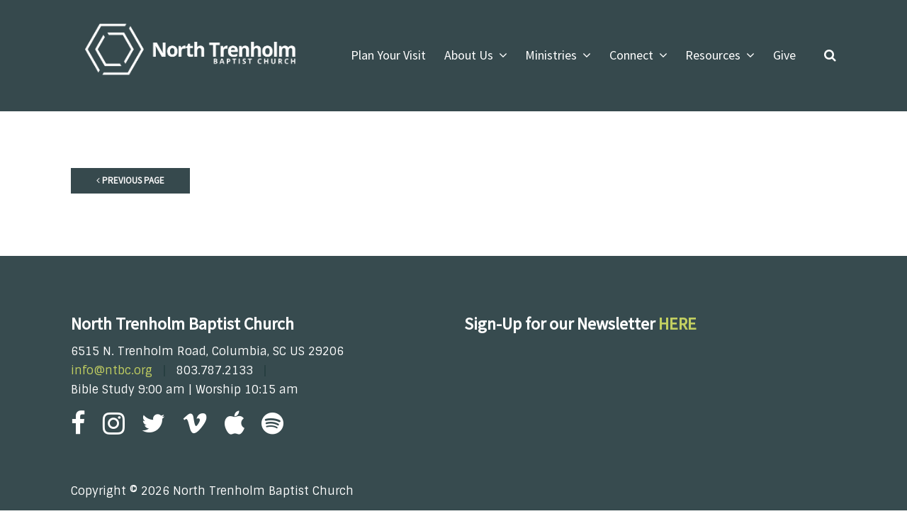

--- FILE ---
content_type: text/html; charset=UTF-8
request_url: https://northtrenholm.org/event/1796843-2023-08-30-mdwk/
body_size: 4233
content:
<!DOCTYPE html>
<html class='no-js ' lang='en' xml:lang='en' data-themeid='mk039' data-cms='https://my.ekklesia360.com' data-siteid='21769' >

<head>
<!--

Theme: MK039
Design © 2026 Monk Development, Inc. All rights reserved.
For help, see: http://help.ekklesia360.com/

-->

<meta charset="utf-8">
<meta http-equiv="X-UA-Compatible" content="IE=edge">

<title>| North Trenholm Baptist Church</title>
<meta name="description" content="North Trenholm Baptist Church" >

<meta property="og:site_name" content="North Trenholm Baptist Church" >
<meta property="og:type" content="article" >
<meta property="og:title" content="| North Trenholm Baptist Church" >
<meta property="og:url" content="https://northtrenholm.org/event/1796843-2023-08-30-mdwk/" >
<meta name="twitter:card" content="summary" >
<meta name="viewport" content="initial-scale=1.0, maximum-scale=1.0, user-scalable=no">
<meta content="yes" name="apple-mobile-web-app-capable">

<link rel="canonical" href="https://northtrenholm.org/event/1796843-2023-08-30-mdwk/" />

<!-- Indicate preferred brand name for Google to display -->
<script type="application/ld+json">
{
  "@context": "http://schema.org",
  "@type": "WebSite",
  "name": "North Trenholm Baptist Church",
  "url": "https://northtrenholm.org"
}
</script>

<link rel="stylesheet" href="/_assets/fonts/font-awesome/css/font-awesome.min.css?t=20191217171049" />
<link rel="stylesheet" href="/_assets/css/bootstrap.css?t=20200415111422" />
<link rel="stylesheet" href="/_assets/css/layouts/mcms_events_4.css">
<link rel="stylesheet" href="/_assets/css/mk039.css?t=20200527193917" />
<link rel="stylesheet" href="/_assets/css/override.css?t=20240118080024" />




<style>.r_grid{width:100%;margin:1em 0;clear:both}.r_grid .r_row{width:100%;margin-bottom:1em}.r_grid .r_row.omega{margin-bottom:0}.r_grid .clearfix:before,.r_grid .clearfix:after{content:" ";display:table}.r_grid .clearfix:after{clear:both}.r_grid .full,.r_grid .one-half,.r_grid .one-third,.r_grid .one-fourth,.r_grid .two-third,.r_grid .three-fourth,.r_grid .one-half.omega,.r_grid .one-third.omega,.r_grid .two-third.omega,.r_grid .one-fourth.omega,.r_grid .three-fourth.omega{padding-left:2.60281%;padding-right:2.60281%;width:94.79438%;float:right;margin-right:0;*margin-left:-1.66em;display:inline}.r_grid img{display:block;width:100%;height:auto;min-width:100%;max-width:100%;line-height:0;padding:0;margin:0}@media (max-width: 61.5em){.r_grid .full,.r_grid .one-half,.r_grid .one-third,.r_grid .one-fourth,.r_grid .two-third,.r_grid .three-fourth,.r_grid .one-half.omega,.r_grid .one-third.omega,.r_grid .two-third.omega,.r_grid .one-fourth.omega,.r_grid .three-fourth.omega{margin-bottom:1em}.r_grid .r_row{margin-bottom:0}}@media (min-width: 61.5em){.r_grid .full{width:100%;padding-left:0;padding-right:0;margin-left:0;margin-right:0;float:left}.r_grid .one-half{padding-left:0;padding-right:0;width:48.94268%;float:left;margin-right:2.11465%}.r_grid .one-third{padding-left:0;padding-right:0;width:31.92357%;float:left;margin-right:2.11465%}.r_grid .one-fourth{padding-left:0;padding-right:0;width:23.41401%;float:left;margin-right:2.11465%}.r_grid .two-third{padding-left:0;padding-right:0;width:65.96178%;float:left;margin-right:2.11465%}.r_grid .three-fourth{padding-left:0;padding-right:0;width:74.47134%;float:left;margin-right:2.11465%}.r_grid .one-half.omega{padding-left:0;padding-right:0;width:48.94268%;float:right;margin-right:0}.r_grid .one-third.omega{padding-left:0;padding-right:0;width:31.92357%;float:right;margin-right:0}.r_grid .one-fourth.omega{padding-left:0;padding-right:0;width:23.41401%;float:right;margin-right:0}.r_grid .two-third.omega{padding-left:0;padding-right:0;width:65.96178%;float:right;margin-right:0}.r_grid .three-fourth.omega{padding-left:0;padding-right:0;width:74.47134%;float:right;margin-right:0}}

.btn-primary {
    color: #f7f7f7;
}
.ministryBlock img#stickyLogo {
    display: none!important;
}

img#stickyLogo{

  transition: all 0.5s ease;
 
 
}


section#csec-resources-3-tabs-of-resources a, section#csec-resources-nextgen a 

{color:#909a42;}

div#countdown-wrap {
    display: none;
}

#ministry1 #stickysub li a 

{color:#909a42;}

/*
@media (max-width:1000px){
#billboard {

background-size: contain;
  
}
#billboard.hasbillboard, #billboard.hasvideo {
    min-height: 240px;

}

}

@media (max-width: 599px){

#billboard.hasbillboard, #billboard.hasvideo {
    min-height: 145px;
}


}*/




.one-fourth img {
   
    padding-top: 1em!important;
}

.one-fourth.omega img {
  padding-top: 0em!important;
}</style></head>

<body class="">


<div id="wrap">

<header id="header" class="option2" data-toggle="sticky-onscroll">
<div class="header">
    <div class="container">
    <div class="row align-items-center justify-content-between">
    	<div class="logo col-8 col-lg-4">
		<a href="/"><img id="fullLogo" src="https://cdn.monkplatform.com/image/[base64]/0e73990491527996339nt-primary-lockup-transparent-all-white-1.png?fm=webp" alt="" /></a>
<a href="/"><img style="display:none;" id="stickyLogo" src="/_assets/img/logos/sticky-icon.png" alt="" /></a>
        </div>
        <nav class="desktop col-4 col-lg-8">
        	<ul id="nav">
  <li id="nav_visit"><a href="/visit/"><span>Plan Your Visit</span><i class="fa"></i></a></li>
  <li id="nav_about-us"><a href="#"><span>About Us</span><i class="fa"></i></a>
    <ul>
      <li id="nav_beliefs"><a href="/beliefs/"><span>What We Believe</span><i class="fa"></i></a></li>
      <li id="nav_staff"><a href="/staff/"><span>Meet Our Team</span><i class="fa"></i></a></li>
      <li id="nav_contact"><a href="/contact/"><span>Contact Us</span><i class="fa"></i></a></li>
      <li id="nav_nextsteps"><a href="/nextsteps/"><span>Next Steps</span><i class="fa"></i></a></li>
    </ul>
  </li>
  <li id="nav_ministries"><a href="#"><span>Ministries</span><i class="fa"></i></a>
    <ul>
      <li id="nav_kids"><a href="/kids/"><span>Kids</span><i class="fa"></i></a></li>
      <li id="nav_students"><a href="/students/"><span>Students</span><i class="fa"></i></a></li>
      <li id="nav_college"><a href="/college/"><span>College | Young Adults</span><i class="fa"></i></a></li>
      <li id="nav_adults"><a href="/adults/"><span>Adults</span><i class="fa"></i></a></li>
      <li id="nav_missions"><a href="/missions/"><span>Missions</span><i class="fa"></i></a></li>
      <li id="nav_worship"><a href="/worship/"><span>Worship</span><i class="fa"></i></a></li>
      <li id="nav_plant"><a href="/plant/"><span>Church Planting</span><i class="fa"></i></a></li>
      <li id="nav_groups"><a href="/groups/"><span>Groups</span><i class="fa"></i></a></li>
      <li id="nav_weekday"><a href="/weekday/"><span>Weekday Preschool</span><i class="fa"></i></a></li>
    </ul>
  </li>
  <li id="nav_connect"><a href="#"><span>Connect</span><i class="fa"></i></a>
    <ul>
      <li id="nav_events"><a href="/events/"><span>Events</span><i class="fa"></i></a></li>
      <li id="nav_connect_connect-card"><a href="https://northtrenholm.ccbchurch.com/goto/forms/9/responses/new" target="_blank"" target="_blank"><span>Connect Card</span><i class="fa"></i></a></li>
      <li id="nav_connect_membership-class"><a href="https://northtrenholm.ccbchurch.com/goto/forms/201/responses/new" target="_blank"><span>Membership Class</span><i class="fa"></i></a></li>
      <li id="nav_sunday"><a href="/sunday/"><span>Sunday Mornings</span><i class="fa"></i></a></li>
      <li id="nav_serve"><a href="/serve/"><span>Serve With Us</span><i class="fa"></i></a></li>
      <li id="nav_wednesday"><a href="/wednesday/"><span>Wednesday Nights</span><i class="fa"></i></a>
        <ul>
          <li id="nav_supper-menu"><a href="/supper-menu/"><span>Wednesday Night Supper Menu</span><i class="fa"></i></a></li>
        </ul>
      </li>
    </ul>
  </li>
  <li class="current" id="nav_resources"><a href="/resources/"><span>Resources</span><i class="fa"></i></a>
    <ul>
      <li id="nav_pray"><a href="/pray/"><span>Pray</span><i class="fa"></i></a></li>
      <li class="current" id="nav_sermons"><a href="/sermons/"><span>Watch Sermons</span><i class="fa"></i></a></li>
      <li id="nav_bible-reading"><a href="/bible-reading/"><span>Bible Reading Plan</span><i class="fa"></i></a></li>
      <li id="nav_grow"><a href="/grow/"><span>Spiritual Growth</span><i class="fa"></i></a></li>
      <li id="nav_resources_nt-stories"><a href="/stories/"><span>NT Stories</span><i class="fa"></i></a></li>
      <li id="nav_mynt"><a href="/mynt/"><span>My NT</span><i class="fa"></i></a></li>
      <li id="nav_store"><a href="/store/"><span>Storefront</span><i class="fa"></i></a></li>
    </ul>
  </li>
  <li id="nav_give"><a href="https://pushpay.com/g/northtrenholmcolumbia" target="_blank"><span>Give</span><i class="fa"></i></a></li>
        	<li class="search"><a href="#" class="search-toggle"><i class="fa fa-search"></i></a></li>
        	</ul>
            <div class="search-container">
                        <form action="/search-results/" method="get" id="searchForm" ><fieldset>
               <input type="text" id="search_term" name="keywords" value="" placeholder="Search" class="clearClick" />
               <a id="search_go" href="#" class="mcmsSearch">Search</a>
<input type="hidden" name="show_results" value="N%3B" />

            </fieldset></form>            </div>
        </nav>
        <ul class="toggle col-4 list-unstyled m-0">
        	<li><a href="#" class="navigation-toggle m-0 p-0"><i class="fa fa-bars"></i></a></li>
        </ul>
    </div>
    </div>
</div><!--end .header-->
<nav class="mobile option2">
    <div class="mobile-inner">
    <div class="search-container">
                <form action="/search-results/" method="get" id="searchForm2" ><fieldset>
               <input type="text" id="search_term2" name="keywords" value="" placeholder="Search" class="clearClick" />
               <a id="search_go2" href="#" class="mcmsSearch2">Search</a>
<input type="hidden" name="show_results" value="N%3B" />

            </fieldset></form>    </div>
    <ul id="mobilenav">
  <li id="mobilenav_visit"><a href="/visit/"><b>Plan Your Visit</b></a></li>
  <li id="mobilenav_about-us"><a href="#"><b>About Us</b></a>
    <ul>
      <li id="mobilenav_beliefs"><a href="/beliefs/"><b>What We Believe</b></a></li>
      <li id="mobilenav_staff"><a href="/staff/"><b>Meet Our Team</b></a></li>
      <li id="mobilenav_contact"><a href="/contact/"><b>Contact Us</b></a></li>
      <li id="mobilenav_nextsteps"><a href="/nextsteps/"><b>Next Steps</b></a></li>
    </ul>
  </li>
  <li id="mobilenav_ministries"><a href="#"><b>Ministries</b></a>
    <ul>
      <li id="mobilenav_kids"><a href="/kids/"><b>Kids</b></a></li>
      <li id="mobilenav_students"><a href="/students/"><b>Students</b></a></li>
      <li id="mobilenav_college"><a href="/college/"><b>College | Young Adults</b></a></li>
      <li id="mobilenav_adults"><a href="/adults/"><b>Adults</b></a></li>
      <li id="mobilenav_missions"><a href="/missions/"><b>Missions</b></a></li>
      <li id="mobilenav_worship"><a href="/worship/"><b>Worship</b></a></li>
      <li id="mobilenav_plant"><a href="/plant/"><b>Church Planting</b></a></li>
      <li id="mobilenav_groups"><a href="/groups/"><b>Groups</b></a></li>
      <li id="mobilenav_weekday"><a href="/weekday/"><b>Weekday Preschool</b></a></li>
    </ul>
  </li>
  <li id="mobilenav_connect"><a href="#"><b>Connect</b></a>
    <ul>
      <li id="mobilenav_events"><a href="/events/"><b>Events</b></a></li>
      <li id="mobilenav_connect_connect-card"><a href="https://northtrenholm.ccbchurch.com/goto/forms/9/responses/new" target="_blank"" target="_blank"><b>Connect Card</b></a></li>
      <li id="mobilenav_connect_membership-class"><a href="https://northtrenholm.ccbchurch.com/goto/forms/201/responses/new" target="_blank"><b>Membership Class</b></a></li>
      <li id="mobilenav_sunday"><a href="/sunday/"><b>Sunday Mornings</b></a></li>
      <li id="mobilenav_serve"><a href="/serve/"><b>Serve With Us</b></a></li>
      <li id="mobilenav_wednesday"><a href="/wednesday/"><b>Wednesday Nights</b></a>
        <ul>
          <li id="mobilenav_supper-menu"><a href="/supper-menu/"><b>Wednesday Night Supper Menu</b></a></li>
        </ul>
      </li>
    </ul>
  </li>
  <li class="current" id="mobilenav_resources"><a href="/resources/"><b>Resources</b></a>
    <ul>
      <li id="mobilenav_pray"><a href="/pray/"><b>Pray</b></a></li>
      <li class="current" id="mobilenav_sermons"><a href="/sermons/"><b>Watch Sermons</b></a></li>
      <li id="mobilenav_bible-reading"><a href="/bible-reading/"><b>Bible Reading Plan</b></a></li>
      <li id="mobilenav_grow"><a href="/grow/"><b>Spiritual Growth</b></a></li>
      <li id="mobilenav_resources_nt-stories"><a href="/stories/"><b>NT Stories</b></a></li>
      <li id="mobilenav_mynt"><a href="/mynt/"><b>My NT</b></a></li>
      <li id="mobilenav_store"><a href="/store/"><b>Storefront</b></a></li>
    </ul>
  </li>
  <li id="mobilenav_give"><a href="https://pushpay.com/g/northtrenholmcolumbia" target="_blank"><b>Give</b></a></li>
</ul>
    </div>
</nav>
</header><!--end #header-->

<div id="content">
    <div class="container">        
        <div class="row">
            <div class="col-12 py-8 py-lg-11 content-main">
            <p class="m-0"><a href="" class="btn btn-primary btn-sm"><span class="fa fa-angle-left"></span>  Previous Page</a></p>                        </div><!--end .text-main-->
        </div><!--end .row-->
    </div><!--end .container-->
</div><!--end #content-->


<footer id="footer" class="dark py-7 py-lg-11">
	<div class="container">
    <div class="row justify-content-lg-between">
    <div class="col-12 col-lg mb-6 mb-lg-0"><div><div class='widget church'><h3>North Trenholm Baptist Church</h3><p class='mb-0'>6515 N. Trenholm Road, Columbia, SC US 29206</p><p class='contact'><span><a href='mailto:info@ntbc.org' target='_blank'>info@ntbc.org</a></span><span>803.787.2133</span><span>Bible Study 9:00 am | 
Worship 10:15 am</span></p></div></div>
<div><div class='widget social'><ul><li><a href='https://www.facebook.com/northtrenholm' target='_blank' class='pos-1'><i class='fa fa-facebook'></i></a></li><li><a href='https://www.instagram.com/northtrenholm' target='_blank' class='pos-2'><i class='fa fa-instagram'></i></a></li><li><a href='http://www.twitter.com/northtrenholm' target='_blank' class='pos-3'><i class='fa fa-twitter'></i></a></li><li><a href='https://vimeo.com/user16884842' target='_blank' class='pos-4'><i class='fa fa-vimeo'></i></a></li><li><a href='https://music.apple.com/us/playlist/2022-north-trenholm-worship/pl.u-11zBJ7afN0ZN01W' class='pos-5'><i class='fa fa-apple'></i></a></li><li><a href='https://open.spotify.com/playlist/1fNmTkHMPArL7haL7GOtK2?si=adb9a12b1bf14521' class='pos-6'><i class='fa fa-spotify'></i></a></li></ul></div></div></div><!--end col--><div class="col-12 col-lg mb-6 mb-lg-0"><h3>Sign-Up for our Newsletter <a target="_blank" href="https://visitor.constantcontact.com/manage/optin/ea?v=001wxGUbOdhEeJbb-9rAPA-qvWCB3MB8Dnm_JQcbdAIcTQ1Ohp7vMyYAB1SgXI-KHBwQFh_DzwMt3WrQVA_afixqptUnf9C--Wk" rel="noopener"><strong>HERE</strong></a></h3></div><!--end col-->    </div>
    <div class="row pt-6 pt-lg-8">
    	<div class="col-12 col-md-6 mb-4 mb-md-0">
        <p class="coypright mb-0">Copyright &copy; 2026 North Trenholm Baptist Church</p>
        </div>
        <div class="col-12 col-md-6 tagline">
                </div>
    </div>
    </div>
</footer> 
</div><!--end #wrap-->

<script src="/_assets/js/lib/jquery.min.js"></script>

<script src="https://maps.googleapis.com/maps/api/js?key=AIzaSyCji00qQaQn8yUcYAnTa6yMhMVmZcWobYM"></script>
<script src="/_assets/js/lib/infobox.js"></script>
<script src="/_assets/js/lib/ofi.min.js"></script>
<script src="/_assets/js/lib/ResizeObserver.global.js"></script>
<script src="/_assets/js/lib/jarallax.min.js"></script>
<script src="/_assets/js/lib/jarallax-element.min.js"></script>
<script src="/_assets/js/lib/plugins.js"></script>
<script src="/_assets/js/monk/helpers/notice.js"></script>
<script src="/_assets/js/monk/layouts/mcms_events_4.js"></script>
<script src="/_assets/js/monk/main.js"></script>

<script src="https://my.ekklesia360.com/Clients/monkcms-dev.js"></script>
<script src="https://ac4a520296325a5a5c07-0a472ea4150c51ae909674b95aefd8cc.ssl.cf1.rackcdn.com/theme/js/theme-common.js"></script>



<script>
var refTagger = {
  settings: {
    bibleVersion: 'ESV'
  }
};

(function(d, t) {
  var n=d.querySelector('[nonce]');
  refTagger.settings.nonce = n &amp;&amp; (n.nonce||n.getAttribute('nonce'));
  var g = d.createElement(t), s = d.getElementsByTagName(t)[0];
  g.src = 'https://api.reftagger.com/v2/RefTagger.js';
  g.nonce = refTagger.settings.nonce;
  s.parentNode.insertBefore(g, s);
}(document, 'script'));
</script>G-247CM4CTXM
</body>
</html>


--- FILE ---
content_type: text/css
request_url: https://northtrenholm.org/_assets/css/layouts/mcms_events_4.css
body_size: 3110
content:
/*Featured Events*/
#e4-featured-events-wrap {
	padding: 0;
	background-position: center center;
	background-repeat: no-repeat;
	padding-bottom: 0px;
}

@media (min-width: 992px) {
	#e4-featured-events-wrap.parallax {
		background-attachment: fixed;
	}
}

#e4-featured-events-wrap .section-wysiwyg > *:last-child {
	margin-bottom: 0;
}

#e4-featured-events {
	position: relative;
	display: -webkit-box;
	display: flex;
	flex-wrap: wrap;
}

#e4-featured-events article {
	-webkit-box-flex: 0;
	flex: 0 0 24%;
	max-width: 24%;
	margin: 0 .5% 2rem .5%;
}

#e4-featured-events article .date {
	display: block;
	position: relative;
	padding-bottom: 56.25%;
	overflow: hidden;
}

#e4-featured-events article .date .image {
	position: absolute;
	width: 60%;
	height: 100%;
	right: 0;
	top: 0;
	background-repeat: no-repeat;
	background-position: center center;
	background-size: cover;
}

@media (min-width: 768px) {
#e4-featured-events article .date .image {
	width: 100%;
}
}

#e4-featured-events article .date .dates {
	position: absolute;
	left: 0;
	top: 0;
	width: 40%;
	height: 100%;
	display: -webkit-box;
	display: flex;
	flex-wrap: wrap;
	align-content: center;
	flex-direction: column !important;
	-webkit-box-pack: center;
	justify-content: center;
}

@media (min-width: 768px) {
#e4-featured-events article .date .dates {
	width: 50px;
	min-height: 80px;
	padding: .5rem .25rem;
	height: auto;
}
}

#e4-featured-events article .date .dates div {
	position: relative;
	width: 100%;
	min-height: 1px;
	max-width: 100%;
	text-align: center;
}

@media (min-width: 768px) {
#e4-featured-events article .date .dates div {
	-webkit-box-flex: 0;
	flex: 0 0 100%;
}
}

#e4-featured-events article .date .dates div span {
	display: block;
	text-transform: uppercase;
	font-size: 15px;
}

#e4-featured-events article .date .dates div span.day {
	font-weight: 700;
}

#e4-featured-events article .date .dates div:only-of-type span.day {
	font-size: 24px;
}

#e4-featured-events article .info {
	padding: 1.5rem;
}

#e4-featured-events article .info > *:last-child {
	margin-bottom: 0;
}

#e4-featured-events article .info h3 {
	font-weight: 700;
	line-height: 1.2;
	margin-bottom: .75rem;
}

#e4-featured-events article .info .meta {
	font-weight: 700;
	margin-bottom: .75rem;
}

#e4-featured-events article .info .categories {
	margin-bottom: .75rem;
}

#e4-featured-events article .info .rsvp {
	margin-bottom: 0;
}

#e4-featured-events article .info .categories span {
	position: relative;
	display: block;
	margin-bottom: .15rem;
	vertical-align: middle;
}

#e4-featured-events article .info .categories b {
	position: relative;
	display: inline-block;
	width: 10px;
	height: 10px;
	text-indent: 100%;
    white-space: nowrap;
    overflow: hidden;
	border-radius: 50%;
	margin-right: .08rem;
}

.slick-slider {
    position: relative;
    display: block;
    box-sizing: border-box;
    -webkit-touch-callout: none;
    -webkit-user-select: none;
    -moz-user-select: none;
    -ms-user-select: none;
    user-select: none;
    touch-action: pan-y;
    -webkit-tap-highlight-color: transparent;
}

.slick-list {
    position: relative;
    overflow: hidden;
    display: block;
    margin: 0;
    padding: 0;
}

.slick-list:focus {
    outline: none;
}

.slick-list.dragging {
    cursor: pointer;
    cursor: hand;
}

.slick-slider .slick-track,
.slick-slider .slick-list {
    -webkit-transform: translate3d(0, 0, 0);
    transform: translate3d(0, 0, 0);
}

.slick-track {
    position: relative;
    left: 0;
    top: 0;
    display: block;
    margin-left: auto;
    margin-right: auto;
}

.slick-track:before,
.slick-track:after {
    content: "";
    display: table;
}

.slick-track:after {
    clear: both;
}

.slick-loading .slick-track {
    visibility: hidden;
}

.slick-slide {
    float: left;
    height: 100%;
    min-height: 1px;
    display: none;
}

[dir="rtl"] .slick-slide {
    float: right;
}

.slick-slide img {
    display: block;
}

.slick-slide.slick-loading img {
    display: none;
}

.slick-slide.dragging img {
    pointer-events: none;
}

.slick-initialized .slick-slide {
    display: block;
}

.slick-loading .slick-slide {
    visibility: hidden;
}

.slick-arrow.slick-hidden {
    display: none;
}

.slick-next, .slick-prev {
	position: absolute;
	display: block;
	line-height: 0px;
	cursor: pointer;
	font-size: 0px;
	background-color: transparent;
	padding: 0;
	margin: 0;
	border: none;
	outline: none;
	z-index: 100;
	width: 40px;
	height: 40px;
	color: #3c3e44;
	border: 2px solid #3c3e44;
	transition: .2s all ease-in-out;
}

.slick-next:focus, .slick-prev:focus {
	outline: 0;
}

.slick-next {
	top: 0;
	right: 0;
}

.slick-prev {
	top: 0;
	right: 50px;
}

.slick-next:before, .slick-prev:before {
	font-family: "FontAwesome";
	display: inline-block;
	font: normal normal normal 14px/1 FontAwesome;
	font-size: inherit;
	text-rendering: auto;
	-webkit-font-smoothing: antialiased;
	-moz-osx-font-smoothing: grayscale;
	font-size: 20px;
}

.slick-prev:before {
	content: "\f104";
}

.slick-next:before {
	content: "\f105";
}

.slick-prev.slick-disabled,
.slick-next.slick-disabled {
   	opacity: .25;
	cursor: default;
}

.slick-dots {
	margin: 0;
	padding: 1rem 0;
	list-style: none;
	text-align: center;
}


.slick-dots li {
	padding: 0;
	list-style: none;
	display: inline-block;
	vertical-align: middle;
	margin: 0 6px;
}

.slick-dots li:only-child {
	display: none;
}

.slick-dots li button {
	display: block;
	outline: none;
	font-size: 0px;
	width: 12px;
	height: 12px;
	border: none;
	padding: 0;
	margin: 0;
	overflow: hidden;
	line-height: 1;
	border-radius: 100%;
	cursor: pointer;
	background-color: gray;
}

.slick-dots li button:hover {
	opacity: .5 !important;
}

#e4-featured-events.e4-slick {
	position: relative;
	display: block;
	padding-top: 60px;
	margin-top: 1rem;
}

#e4-featured-events.e4-slick article {
	max-width: 100%;
	margin: 0 1px;
}

#e4-featured-events.e4-slick article:focus {
	border: 0;
	outline: 0;
}

.e4-slick {
	position: relative;
	visibility: hidden;
	opacity: 0;
	transition: opacity 0.3s ease;
}

.e4-slick.slick-initialized {
	visibility: visible;
	opacity: 1;
}

/*Heading and toggle - script adjusts for small views*/
#e4-heading {
	position: relative;
	padding: 2rem 0;
	text-align: center;
}

#e4-view-title {
	text-transform: capitalize;
}

#e4-heading p {
	font-size: 1.25rem;
	margin-bottom: 0;
}

#e4-view {
	display: none;
	position: relative;
	bottom: -45px;
	margin: 0 !important;
	padding: 0 !important;
	list-style: none !important;
	text-align: right;
}
@media (min-width: 992px) { /* should match e4IsSmall windowsize in events4.js. If heading gets long or this changes, may need to adjust how this bottom property is set */
	#e4-view {
		display: block;
	}
}

#e4-view li {
	display: inline-block;
	margin: 0 0 0 .25rem !important;
	list-style: none !important;
}

#e4-view li a {
	display: block;
	border-radius: 0rem;
	height: 40px;
	width: 40px;
	text-align: center;
}

#e4-view li a.active {
}

#e4-view li i {
	display: block;
	font-size: 1.125rem;
	position: relative;
	top: 50%;
  	-webkit-transform: translateY(-50%);
  	-ms-transform: translateY(-50%);
  	transform: translateY(-50%);
}

/*Filters*/
#e4-filters {
	margin-bottom: 2rem;
}

#e4-filters-form .e4-sorter-wrap {
	width: 100%;
	position: relative;
	display: -webkit-box;
    display: flex;
	flex-wrap: wrap;
	-webkit-box-pack: center;
	justify-content: center;
	z-index: 999;
	margin-bottom: 2rem;
}


#e4-filters-form .filter-categories {
	padding: 1rem;
	position: relative;
	display: -webkit-box;
	display: flex;
	flex-wrap: wrap;
	margin: 0 !important;
	list-style: none !important;
}

#e4-filters-form .filter-categories li {
	list-style: none !important;
	margin: 0 0 .25rem 0 !important;
	-webkit-box-flex: 0;
	flex: 0 0 100%;
	max-width: 100%;
	transition: .2s opacity ease-in-out;
	line-height: 1.35;
	text-align: center;
}

@media (min-width: 768px) {
#e4-filters-form .filter-categories li {
	-webkit-box-flex: 0;
	flex: 0 0 18%;
	max-width: 18%;
	margin: .25rem 1% !important;
}
}

#e4-filters-form .filter-categories li label {
	display: inline-block;
	cursor: pointer;
	position: relative;
	padding-left: 20px;
	font-size: 16px;
	font-weight: 400;
	line-height: 18px;
	-webkit-touch-callout: none;
	-webkit-user-select: none;
	-moz-user-select: none;
	-ms-user-select: none;
	user-select: none;
	margin-bottom: 0;
}

#e4-filters-form .filter-categories li label:before {
	content: "";
	display: inline-block;
	position: absolute;
	left: 0;
	top: 1px;
	width: 12px;
	height: 12px;
	border-width: 1px;
	border-style: solid;
	border-radius: 50%;
}

#e4-filters-form .filter-categories li input[type="checkbox"]:checked + label:before {
	background-color: transparent !important;
}

#e4-filters-form .filter-categories li input {
	display: none;
}

#e4-filters-form .filter-categories li:hover {
	opacity: .6;
}

#e4-filters .reset {
	margin-top: 1rem;
	opacity: 0;
	visibility: hidden;
	max-height: 0px;
	transition: .2s all ease-in-out;
}

#e4-filters .reset.visible {
	opacity: 1;
	max-height: 20rem;
	visibility: visible;
}

#e4-filters .reset ul {
	margin: 0 !important;
	padding:  0 !important;
	list-style: none !important;
	display: -webkit-box;
	display: flex;
	flex-wrap: wrap;
	-webkit-box-pack: center;
	justify-content: center;
}

#e4-filters .reset ul li {
	margin: .25rem .5rem !important;
	padding:  0 !important;
	list-style: none !important;
	-webkit-box-flex: 0;
	flex: 0 0 auto;
	width: auto;
	max-width: none;
}

#e4-filters .reset ul li a {
}

#e4-filters .reset ul li a i {
	margin-right: .25rem;
}

/*Pagination*/
.e4-layout-pagination {
	text-align: center;
	margin-bottom: 3rem;
}

.e4-layout-pagination .heading {
	display: inline-block;
	vertical-align: middle;
	width: 70%;
	max-width: 260px;
	text-transform: uppercase;
	font-weight: 700;
	font-size: 16px;
	line-height: 1;
	margin-top: -.25rem;
}

@media (min-width: 768px) {
.e4-layout-pagination .heading {
	font-size: 22px;
}
}

.e4-layout-pagination a {
	display: inline-block;
	vertical-align: middle;
}

.e4-layout-pagination a:hover {
}

.e4-layout-pagination a i {
	font-size: 1.125rem;
}

@media (min-width: 768px) {
.e4-layout-pagination a i {
	font-size: 1.5rem;
}
}

/*Layout*/
#e4-load {
	position: relative;
	margin-bottom: 0;
}

#e4-load.preloading {
	min-height: 30rem;
}

#e4-load.preloading:after {
	content:"";
	position: absolute;
	left: 0;
	top: 0;
	width: 100%;
	height: 100%;
	background-color: rgba(255,255,255,.94);
	background-image: url(/_assets/img/loaders/preloader.svg);
	background-repeat: no-repeat;
	background-position: center 10%;
	background-size: 64px 64px;
}

#e4-load .nrf {
	text-align: center;
}

/*List Layout*/
#e4-layout-list {

}

#e4-layout-list .month-view {
	display: none;
}

#e4-layout-list .grouping {
	font-weight: 700;
	margin: 1.5rem 0 0;
	text-transform: uppercase;
}

#e4-layout-list .grouping span {
	font-size: 16px;
	font-weight: 400;
	text-transform: none;
}

#e4-layout-list article {
	margin: .75rem 0 1.5rem;
	display: -webkit-box;
	display: flex;
}

#e4-layout-list article .date {
	position: relative;
	min-height: 1;
	max-width: 100%;
	width: 60px;
	min-width: 60px;
	display: flex;
	-webkit-box-align: center;
	align-items: center;
}

#e4-layout-list article .date div {
	width: 100%;
	min-width: 100%;
	text-transform: uppercase;
	text-align: center;
}

#e4-layout-list article .date .day {
	display: block;
	font-weight: 700;
	font-size: 24px;
}

#e4-layout-list article .date .month {
	display: block;
}

#e4-layout-list article .info {
	padding: 1rem;
	position: relative;
	min-height: 1;
	max-width: 100%;
}

#e4-layout-list article .info h3 {
	font-size: 28px;
	font-weight: 700;
	margin: 0 0 .25rem 0;
}

#e4-layout-list article .info p.meta {
	font-size: 16px;
	margin-bottom: .5rem;
}

#e4-layout-list article .info p.meta b {
	text-transform: uppercase;
	font-weight: 700;
	margin-left: 1rem;
}

#e4-layout-list article .info p.meta b:first-of-type {
	margin-left: 0;
}

#e4-layout-list article .info p.meta span.sep {
	margin: 0 .125rem;
}

#e4-layout-list article .info p.meta i.repeat {
	margin-left: .25rem;
	font-style: italic;
}

#e4-layout-list article .info p.categories {
	margin-bottom: 0;
	line-height: 1;
}

#e4-layout-list article .info p.categories span {
	position: relative;
	display: inline-block;
	margin-right: .75rem;
	vertical-align: middle;
}

#e4-layout-list article .info .categories b {
	position: relative;
	display: inline-block;
	width: 10px;
	height: 10px;
	text-indent: 100%;
    white-space: nowrap;
    overflow: hidden;
	border-radius: 50%;
	margin-right: .08rem;
	transform: translateY(-1px);
}

/*Calendar Layout*/
#e4-layout-calendar .month-view {
	display: none;
}

#e4-layout-calendar table.calendar {
    table-layout: fixed;
  	width: 100%;
	border-collapse: separate !important;
	border-spacing: 2px;
	margin-bottom: 0;
}

#e4-layout-calendar table.calendar tr.calendar-row {

}

#e4-layout-calendar table.calendar th {
	padding: 10px;
	background: none;
	font-size: 15px;
    font-weight: 700;
	text-transform: uppercase;
	text-align: center;
}

#e4-layout-calendar table.calendar td {
	border-width: 1px;
  	border-style: solid;
  	height: 120px;
 	padding: 5px;
  	vertical-align: top;
}

#e4-layout-calendar table.calendar td.calendar-day {
}

#e4-layout-calendar table.calendar td.calendar-day-np {
}

#e4-layout-calendar table.calendar div.day-number {
	margin: 0 0 1rem 0;
}

#e4-layout-calendar table.calendar div.day-number span {
	display: inline-block;
	width: 30px;
	height: 30px;
	line-height: 30px;
	border-radius: 50%;
	text-align: center;
}

#e4-layout-calendar table.calendar .calendar-links {
	margin: .25rem !important;
	padding: 0 !important;
	list-style: none !important;
}

#e4-layout-calendar table.calendar .calendar-links li {
	margin: 0 0 .35rem 0 !important;
	padding: 0 !important;
	list-style: none !important;
	line-height: 1.1;
}

#e4-layout-calendar table.calendar .calendar-links li a {
}

#e4-layout-calendar table.calendar .calendar-links li a:hover {
}

#e4-layout-calendar table.calendar .calendar-links li span {
	margin-right: .2rem;
}

#e4-layout-calendar table.calendar .calendar-links li span.categories {
	margin: 0 .25rem 0 0;
}

#e4-layout-calendar table.calendar .calendar-links li span.categories b {
	position: relative;
	display: inline-block;
	width: 7px;
	height: 7px;
	text-indent: 100%;
    white-space: nowrap;
    overflow: hidden;
	border-radius: 50%;
	margin-right: .15rem;
	transform: translateY(-2px);
}

#e4-layout-calendar table.calendar .calendar-links li span.title {
	font-size: 13px;
}

/*Event Detail*/
#e4-layout-detail {

}

#e4-layout-detail .details {
	display: -webkit-box;
	display: flex;
	flex-wrap: wrap;
	 -webkit-box-pack: justify;
	 justify-content: space-between; }
}

#e4-layout-detail .info {
	-webkit-box-flex: 0;
	flex: 0 0 100%;
	max-width: 100%;
	margin-bottom: 2rem;
}

@media (min-width: 768px) {
#e4-layout-detail .info {
	-webkit-box-flex: 0;
	flex: 0 0 65%;
	max-width: 65%;
}
}

#e4-layout-detail .meta {
	-webkit-box-flex: 0;
	flex: 0 0 95%;
	max-width: 95%;
	padding: 1rem 2.5%;
	border-width: 1px;
	border-style: solid;
	margin-bottom: 2rem;
}

@media (min-width: 768px) {
#e4-layout-detail .meta {
	-webkit-box-flex: 0;
	flex: 0 0 27.5%;
	max-width: 27.5%;
	margin-bottom: 0;
}
}

#e4-layout-detail .image {
	margin-bottom: 1rem;
}

#e4-layout-detail .image img {
	display: block;
	width: 100%;
	height: auto;
}

#e4-layout-detail p.categories span {
	position: relative;
	display: inline-block;
	margin-right: .75rem;
	vertical-align: middle;
}

#e4-layout-detail p.categories b {
	position: relative;
	display: inline-block;
	width: 10px;
	height: 10px;
	text-indent: 100%;
    white-space: nowrap;
    overflow: hidden;
	border-radius: 50%;
	margin-right: .08rem;
}

#e4-layout-detail .info h5.coord {
	font-weight: normal;
	margin-top: 1.5em;
	margin-bottom: 1.5em;
}

#e4-layout-detail .info h5.coord b.sep {
	margin: 0 .5rem 0 .375rem;
}


#e4-layout-detail .info h5.coord span {
	font-size: 1rem;
}

#e4-layout-detail .meta h3 {
	border-bottom-width: 1px;
	border-bottom-style: solid;
	padding-bottom: .25rem;
}

#e4-layout-detail .meta h6 {
	text-transform: uppercase;
	margin-bottom: .25rem;
}

#e4-layout-detail .meta p {
	margin-bottom: 1em;
	line-height: 1.45;
}

#e4-layout-detail .meta > *:last-child {
	margin-bottom: 0;
}

#e4-layout-calendar table.calendar div.day-number span {
  color: #3c3c3c;
}

#e4-layout-list article .info p.meta i.repeat {
  color: rgba(0,0,0,.3);
}

#e4-featured-events article .date,
#events_4_layout .slick-dots li button {
  background-color: gray;
}

#events_4_layout p > a.website {
    white-space: normal;
    word-break: break-word;
    width: 100%;
    display: block;
}

@media (max-width: 480px) {
	#e4-layout-list article .info p.meta .time:before {
		content :'';
		display: block;
		clear: both;
	}
	#e4-layout-list article .info p.meta i.repeat {
        display: block;
        margin: 0;
        padding: 0;
    }
}

--- FILE ---
content_type: text/css
request_url: https://northtrenholm.org/_assets/css/mk039.css?t=20200527193917
body_size: 15173
content:
/*
$white:  		#ffffff;
$black:  		#000000;
$blue:    		#65b6c2;
$gray-dark:     #3c3e44;
$gray: 			#676565;
$gray-light:    #c2c2c2;
$gray-lighter:  #f7f7f7;

- - - - CSS SITEMAP - - - -

i01 - Common Elements
i02 - Forms
i03 - Filters
i04 - Header
i05 - Nav
i06 - Billboard
i07 - Sections
i08 - Widgets
i09 - Footer
i10 - Additional Plugins

*/
* {
  -webkit-overflow-scrolling: touch;
}

body {
  overflow-y: scroll;
  -webkit-overflow-scrolling: touch;
}

#wrap {
  width: 100%;
  position: relative;
  overflow: hidden;
}

#wrap:before {
  content: "";
  position: fixed;
  top: 0;
  left: 0;
  width: 100%;
  height: 100%;
  background-color: #000000;
  background-image: url(/_assets/img/loaders/preloader-white.svg);
  background-size: 100px 100px;
  background-position: center center;
  background-repeat: no-repeat;
  opacity: 1;
  visibility: visible;
  z-index: 1899;
  transition: all 0.2s ease-in-out .2s;
}

html.loaded #wrap:before {
  opacity: 0 !important;
  z-index: -1 !important;
  visibility: hidden !important;
}

/*=================================================

i01 - Common Elements & Overrides

=================================================*/
/*main typography*/
img {
  max-width: 100%;
}

img.responsive-image {
  display: block;
  width: 100%;
  height: auto;
}

body {
  font-size: 1rem;
  font-weight: 400;
  line-height: 1.7;
  color: #676565;
  background-color: #ffffff;
}

a {
  color: #65b6c2;
  text-decoration: none;
  transition: all 0.2s ease-in-out;
}

a:hover {
  color: #3c3e44;
  text-decoration: none;
  outline: none;
  box-shadow: none;
}

h1, h2, h3, h4, h5, h6, .h1, .h2, .h3, .h4, .h5, .h6 {
  font-family: inherit;
  color: inherit;
  font-weight: 400;
  color: #3c3e44;
  line-height: 1.3;
  margin-bottom: .65rem;
}

h1, .h1 {
  font-size: 2.25rem;
  line-height: 1.05;
}

@media (min-width: 768px) {
  h1, .h1 {
    font-size: 4.5rem;
  }
}

h2, .h2 {
  font-style: italic;
  font-size: 1.875rem;
}

@media (min-width: 768px) {
  h2, .h2 {
    font-size: 2.1875rem;
  }
}

h3, .h3 {
  font-weight: 700;
  font-size: 1.25rem;
}

@media (min-width: 768px) {
  h3, .h3 {
    font-size: 1.5rem;
  }
}

h4, .h4 {
  font-size: 1.125rem;
}

h5, .h5 {
  font-weight: 700;
  font-size: 1rem;
  text-transform: uppercase;
}

h6, .h6 {
  font-weight: 700;
  font-size: .9375rem;
}

p.description-text {
  font-size: .9375rem;
  font-weight: 600;
  line-height: 1.4;
  margin-bottom: 2.5rem;
}

p.highlight-text {
  color: #c2c2c2;
}

hr {
  margin-top: 2rem;
  margin-bottom: 2rem;
  border: 0;
  border-top: 1px solid #c2c2c2;
}

blockquote {
  display: block;
  position: relative;
  margin: 4rem 0;
  padding: 3rem 2rem 2rem 2rem;
  line-height: 1.4;
  font-size: 1.25rem;
  text-align: left;
  font-weight: 700;
  font-style: italic;
  color: #3c3e44;
  quotes: none;
  border: 0;
  background-color: #f7f7f7;
}

@media (min-width: 768px) {
  blockquote {
    text-align: center;
    font-weight: 400;
    font-size: 2.1875rem;
    padding: 2rem 2rem 2rem 3rem;
  }
}

blockquote:before {
  font-family: "FontAwesome";
  content: "\f10d";
  display: inline-block;
  font: normal normal normal 14px/1 FontAwesome;
  font-size: inherit;
  text-rendering: auto;
  -webkit-font-smoothing: antialiased;
  -moz-osx-font-smoothing: grayscale;
  position: absolute;
  left: 50%;
  margin-left: -.5rem;
  top: 2rem;
  color: #c2c2c2;
}

@media (min-width: 768px) {
  blockquote:before {
    left: 1.35rem;
    margin: .25rem 0 0 0;
  }
}

blockquote p {
  display: inline;
  padding: 0;
  margin: 0;
  line-height: inherit;
  font-size: inherit;
  font-family: inherit;
}

.content-sidebar blockquote {
  margin: 2rem 0;
  padding: 3rem 2rem 2rem 2rem;
  font-size: 1.25rem;
  text-align: left;
  font-weight: 700;
}

.content-sidebar blockquote:before {
  top: 1rem;
  left: 2rem;
  margin: .25rem 0 0 0;
}

.monkForm input[type=submit],
.btn,
.rsvp a,
.btn-span,
.btn-add a {
  display: inline-block;
  font-weight: 600;
  line-height: 1.25;
  text-align: center;
  white-space: nowrap;
  vertical-align: middle;
  -webkit-user-select: none;
  -moz-user-select: none;
  -ms-user-select: none;
  user-select: none;
  padding: .75rem 2.125rem;
  margin: 0 1rem .5rem 0;
  font-size: .8125rem;
  border-radius: none;
  text-transform: uppercase;
  transition: all 0.2s ease-in-out;
  background-color: transparent;
  border: 2px solid transparent;
}

.monkForm input[type=submit]:last-child,
.btn:last-child,
.rsvp a:last-child,
.btn-span:last-child,
.btn-add a:last-child {
  margin-right: 0;
}

.btn-add a,
.btn-span {
  margin: 0;
}

.btn .icon:first-child {
  margin-right: .25rem;
}

.btn .icon:last-child {
  margin-left: .25rem;
}

.btn:focus,
.btn:hover {
  text-decoration: none;
  outline: none;
  box-shadow: none;
}

.btn:focus,
.btn.focus {
  outline: none;
  box-shadow: none;
}

.btn.disabled,
.btn:disabled {
  cursor: not-allowed;
  opacity: .65;
}

.btn:active,
.btn.active {
  background-image: none;
}

a.btn.disabled,
fieldset[disabled] a.btn {
  pointer-events: none;
}

/*bootstrap 4 buttons have been updated to bootstrap 3 for the editor*/
.btn-default {
  color: #65b6c2;
  background-color: transparent;
  border-color: #65b6c2;
}

.btn-default:hover {
  color: #ffffff;
  background-color: #65b6c2;
  border-color: #65b6c2;
}

.monkForm input[type=submit],
.btn-primary,
.btn-add a,
.btn-span {
  color: #9faa4e;
  background-color: #36494d;
  border-color: #3c3e44;
}

.monkForm input[type=submit]:hover,
.btn-primary:hover,
.btn-add a:hover,
.btn-span:hover {
  color: #65b6c2;
  background-color: #3c3e44;
  border-color: #3c3e44;
}

.btn-success {
  color: #ffffff;
  background-color: #65b6c2;
  border-color: #65b6c2;
}

.btn-success:hover {
  color: #65b6c2;
  background-color: transparent !important;
  border-color: #65b6c2;
}

.btn-info {
  color: #ffffff;
  background-color: #3c3e44;
  border-color: #3c3e44;
}

.btn-info:hover {
  color: #3c3e44;
  background-color: transparent !important;
  border-color: #3c3e44;
}

.btn-warning {
  color: #65b6c2;
  background-color: transparent;
  border-color: #f7f7f7;
}

.btn-warning:hover {
  color: #65b6c2;
  background-color: #f7f7f7;
  border-color: #f7f7f7;
}

.btn-danger {
  color: #65b6c2;
  background-color: #f7f7f7;
  border-color: #f7f7f7;
}

.btn-danger:hover {
  color: #65b6c2;
  background-color: transparent !important;
  border-color: #f7f7f7;
}

.btn-lg {
  padding-top: 1rem;
  padding-bottom: 1rem;
}

.monkForm input[type=submit],
.btn-sm,
.btn-add a {
  padding-top: .5rem;
  padding-bottom: .5rem;
}

.monkForm input[type=submit] .icon,
.btn-sm .icon,
.btn-add a .icon {
  font-size: 81.25%;
}

.btn-xs {
  padding: .4rem 1.25rem;
}

.btn-xs .icon {
  font-size: 81.25%;
}

.btn-block {
  display: block;
  width: 100%;
  padding-left: 0 !important;
  padding-right: 0 !important;
  margin-left: 0 !important;
  margin-right: 0 !important;
}

.btn-block + .btn-block {
  margin-top: 0.5rem;
}

/*other common elements*/
.loading {
  position: relative;
  min-height: 16rem;
}

.loading:after {
  content: "";
  position: absolute;
  left: 0;
  top: 0;
  width: 100%;
  height: 100%;
  background-color: rgba(255, 255, 255, 0.5);
  background-image: url(/_assets/img/loaders/preloader.svg);
  background-repeat: no-repeat !important;
  background-position: center center;
  background-size: 64px 64px;
}

.loading.dark {
  background-color: rgba(0, 0, 0, 0.9);
  background-image: url(/_assets/img/loaders/preloader-white.svg);
  background-repeat: no-repeat !important;
  background-position: center center;
  background-size: 64px 64px;
}

.loading.transparent:after {
  background-color: transparent;
}

#pagination,
.pagination {
  clear: both;
  text-align: center;
  padding: 0;
  line-height: 1;
  margin: 1em 0;
  width: 100%;
}

#pagination a,
.pagination a {
  display: inline-block;
  margin: 0;
  line-height: 40px;
  font-weight: 600;
  width: 40px;
  height: 40px;
  padding: 0;
  font-size: .8125rem;
  color: #3c3e44;
  border-top-width: 2px;
  border-bottom-width: 2px;
  border-left-width: 1px;
  border-right-width: 1px;
  border-style: solid;
  border-color: #3c3e44;
}

#pagination a:first-child,
.pagination a:first-child {
  border-left-width: 2px;
}

#pagination a:last-child,
.pagination a:last-child {
  border-right-width: 2px;
}

#pagination a:hover,
.pagination a:hover {
  color: #65b6c2;
}

#pagination #current,
#pagination .current,
.pagination #current,
.pagination .current {
  background-color: #3c3e44;
  font-weight: bold;
}

#pagination #current:hover,
#pagination .current:hover,
.pagination #current:hover,
.pagination .current:hover {
  cursor: default;
}

#pagination #off,
.pagination #off {
  position: relative;
  opacity: .2;
  cursor: default;
  position: relative;
  text-indent: -9999px;
}

#pagination #off:after,
.pagination #off:after {
  content: "\f068";
  font-family: "FontAwesome";
  left: 50%;
  top: 50%;
  position: absolute;
  text-indent: 0px;
  -webkit-transform: translate(-50%, -50%);
  transform: translate(-50%, -50%);
}

#pagination #next,
.pagination #next {
  position: relative;
  text-indent: -9999px;
}

#pagination #next:after,
.pagination #next:after {
  content: "\f105";
  font-family: "FontAwesome";
  left: 50%;
  top: 50%;
  position: absolute;
  text-indent: 0px;
  -webkit-transform: translate(-50%, -50%);
  transform: translate(-50%, -50%);
}

#pagination #previous,
.pagination #previous {
  position: relative;
  text-indent: -9999px;
}

#pagination #previous:after,
.pagination #previous:after {
  content: "\f104";
  font-family: "FontAwesome";
  position: absolute;
  left: 50%;
  top: 50%;
  text-indent: 0px;
  -webkit-transform: translate(-50%, -50%);
  transform: translate(-50%, -50%);
}

.share {
  clear: both;
  margin-top: 2rem;
  overflow: hidden;
}

.share span {
  display: inline-block;
  position: relative;
}

.share a {
  font-size: 1.5rem;
  display: inline-block;
  margin-right: 1rem;
}

@media (min-width: 768px) {
  .share a {
    font-size: 2.5rem;
  }
}

.share a i {
  display: inline-block;
  vertical-align: middle;
}

.div-embed {
  position: relative;
  padding-bottom: 56.25%;
  padding-top: 0;
  height: 0;
  overflow: hidden;
  background-repeat: no-repeat;
  background-position: center center;
  background-size: cover;
}

.div-embed img {
  display: block;
  width: 100%;
  height: auto;
}

.div-embed iframe, .div-embed object, .div-embed embed, .div-embed video {
  position: absolute;
  top: 0;
  left: 0;
  width: 100%;
  height: 100%;
  border: 0 !important;
}

.div-embed video {
  background-position: center center;
  background-size: cover;
  -o-object-fit: cover;
     object-fit: cover;
}

.fluid-width-video-wrapper iframe {
  border: 0;
  margin: 0;
  padding: 0;
}

::-webkit-input-placeholder {
  opacity: 1 !important;
}

:-moz-placeholder {
  opacity: 1 !important;
}

::-moz-placeholder {
  opacity: 1 !important;
}

:-ms-input-placeholder {
  opacity: 1 !important;
}

input:focus::-webkit-input-placeholder {
  color: transparent;
}

input:focus:-moz-placeholder {
  color: transparent;
}

input:focus::-moz-placeholder {
  color: transparent;
}

input:focus:-ms-input-placeholder {
  color: transparent;
}

.div-callout {
  margin-bottom: 2.5rem;
  display: -webkit-box;
  display: flex;
  flex-wrap: wrap;
  background-color: #f7f7f7;
}

.div-callout p:last-of-type {
  margin-bottom: 0;
}

.div-callout .info {
  -webkit-box-flex: 0;
  flex: 0 0 100%;
  max-width: 100%;
}

@media (min-width: 768px) {
  .div-callout .info {
    -webkit-box-flex: 0;
    flex: 1 0 50%;
  }
}

.div-callout .inner {
  padding: 2rem;
}

.div-callout .image {
  position: relative;
  -webkit-box-flex: 0;
  flex: 0 0 100%;
  max-width: 100%;
  padding-bottom: 56.25%;
  background-position: center center;
  background-repeat: no-repeat;
  background-size: cover;
}

@media (min-width: 768px) {
  .div-callout .image {
    padding: 0;
    -webkit-box-flex: 0;
    flex: 1 0 50%;
  }
}

.dark {
  color: #ffffff;
}

.dark a {
  color: #65b6c2;
}

.dark a:hover {
  color: #ffffff;
}

.dark h1, .dark h2, .dark h3, .dark h4, .dark h5, .dark h6, .dark .h1, .dark .h2, .dark .h3, .dark .h4, .dark .h5, .dark .h6 {
  color: #ffffff;
}

.dark blockquote {
  color: #ffffff;
}

.dark blockquote:before {
  color: #ffffff;
}

.dark blockquote,
.dark .div-callout,
.dark .div-callout-image {
  background-color: rgba(255, 255, 255, 0.3);
}

.dark hr {
  border-top-color: rgba(255, 255, 255, 0.3);
}

.dark .btn-default,
.dark .rsvp a {
  color: #65b6c2;
  background-color: transparent;
  border-color: #65b6c2;
}

.dark .btn-default:hover,
.dark .rsvp a:hover {
  color: #ffffff;
  background-color: #65b6c2;
  border-color: #65b6c2;
}

.dark .monkForm input[type=submit],
.dark .btn-primary,
.dark .btn-add a,
.dark .btn-span {
  color: #ffffff;
  background-color: transparent;
  border-color: #ffffff;
}

.dark .monkForm input[type=submit]:hover,
.dark .btn-primary:hover,
.dark .btn-add a:hover,
.dark .btn-span:hover {
  color: #65b6c2;
  background-color: #ffffff;
  border-color: #ffffff;
}

.dark .btn-success {
  color: #ffffff;
  background-color: #65b6c2;
  border-color: #65b6c2;
}

.dark .btn-success:hover {
  color: #65b6c2;
  background-color: transparent;
  border-color: #65b6c2;
}

.dark .btn-info {
  color: #ffffff;
  background-color: #3c3e44;
  border-color: #3c3e44;
}

.dark .btn-info:hover {
  color: #ffffff;
  background-color: transparent;
  border-color: #ffffff;
}

.dark .btn-warning {
  color: #65b6c2;
  background-color: transparent;
  border-color: #ffffff;
}

.dark .btn-warning:hover {
  color: #65b6c2;
  background-color: #ffffff;
  border-color: #ffffff;
}

.dark .btn-danger {
  color: #65b6c2;
  background-color: #ffffff;
  border-color: #ffffff;
}

.dark .btn-danger:hover {
  color: #65b6c2;
  background-color: transparent;
  border-color: #ffffff;
}

/*=================================================

i02 - Forms

=================================================*/
.monkForm {
  margin: 0 0 2rem 0;
  padding: 0 10px 40px 10px;
  color: #676565;
  background-color: #ffffff;
  border: 1px solid #3c3e44;
}

@media (min-width: 768px) {
  .monkForm {
    padding: 0 30px 40px 30px;
  }
}

.monkForm p {
  margin: 0;
}

.monkForm p.error {
  font-size: .875rem;
  color: #65b6c2;
}

.monkForm fieldset > legend {
  display: block;
  position: relative;
  width: 100%;
  padding: 2rem 0;
  margin-bottom: .25rem;
  text-align: left;
  background-color: #3c3e44;
  color: #ffffff;
  font-weight: 400;
  font-style: italic;
  font-size: 1.875rem;
}

@media (min-width: 768px) {
  .monkForm fieldset > legend {
    font-size: 2.1875rem;
  }
}

.monkForm fieldset > legend:before {
  content: "";
  position: absolute;
  left: -10px;
  top: 0;
  width: 10px;
  height: 100%;
  background-color: #3c3e44;
}

@media (min-width: 768px) {
  .monkForm fieldset > legend:before {
    left: -30px;
    width: 30px;
  }
}

.monkForm fieldset > legend:after {
  content: "";
  position: absolute;
  right: -10px;
  top: 0;
  width: 10px;
  height: 100%;
  background-color: #3c3e44;
}

@media (min-width: 768px) {
  .monkForm fieldset > legend:after {
    right: -30px;
    width: 30px;
  }
}

.monkForm fieldset fieldset > legend {
  display: block;
  width: 100%;
  line-height: 1.2;
  padding: 0;
  margin-bottom: .25rem;
  border: 0;
  border: 0;
  text-align: left;
  background-color: transparent !important;
  font-weight: 700;
  font-size: 1.25rem;
  color: #3c3e44;
  font-style: normal;
}

@media (min-width: 768px) {
  .monkForm fieldset fieldset > legend {
    font-size: 1.5rem;
  }
}

.monkForm fieldset fieldset > legend:before, .monkForm fieldset fieldset > legend:after {
  display: none;
}

.monkForm fieldset fieldset > legend:not(.heading) {
  position: relative;
  padding: .5rem 0 0 0;
  line-height: 1.4;
  text-align: left;
  font-weight: 300;
  margin: 0;
  font-weight: 700;
  font-size: 1.25rem;
  font-style: normal;
}

@media (min-width: 768px) {
  .monkForm fieldset fieldset > legend:not(.heading) {
    font-size: 1.5rem;
  }
}

.monkForm .section {
  position: relative;
  margin-bottom: 2rem !important;
  padding-bottom: 2rem;
  border-bottom: 1px solid #c2c2c2;
}

.monkForm .heading {
  display: block;
  line-height: 1rem;
  margin-bottom: .75rem;
  line-height: 1.2;
  text-align: left;
  font-weight: 700;
  font-size: 1.25rem;
  color: #3c3e44;
}

@media (min-width: 768px) {
  .monkForm .heading {
    font-size: 1.5rem;
  }
}

.monkForm div.divider {
  position: relative;
  margin-bottom: 2rem;
  padding: 1em 0;
  border-bottom: 0;
  text-align: left;
}

.monkForm div.divider .heading {
  font-weight: 500;
  font-size: 1.0625rem;
  text-transform: uppercase;
  color: #3c3e44;
}

.monkForm div.divider div.description {
  padding: 0;
}

.monkForm .asterisk {
  color: #65b6c2;
}

.monkForm .section,
.monkForm .text,
.monkForm .textarea,
.monkForm .email,
.monkForm .name,
.monkForm .phone,
.monkForm .address,
.monkForm .date,
.monkForm .radio,
.monkForm .checkbox,
.monkForm .select,
.monkForm .file {
  margin-bottom: 1.75rem;
}

.monkForm div {
  text-align: left;
  padding: 0;
}

.monkForm div input,
.monkForm div textarea,
.monkForm div select {
  display: inline-block;
  color: #676565;
  font-size: 1rem;
  padding: .6rem .4rem;
  margin-bottom: .5rem;
  outline: none;
  border: none;
  border-radius: 0;
  box-shadow: none;
  width: 70%;
  vertical-align: baseline;
  font-weight: 500;
}

@media (min-width: 768px) {
  .monkForm div input,
  .monkForm div textarea,
  .monkForm div select {
    width: auto;
  }
}

.monkForm div input,
.monkForm div textarea {
  color: #3c3e44;
  background-color: #f7f7f7;
}

.monkForm .text input, .monkForm .text textarea,
.monkForm .email input,
.monkForm .email textarea,
.monkForm .textarea input,
.monkForm .textarea textarea {
  display: block;
  width: 90%;
}

.monkForm .phone input {
  padding: 2px;
  width: auto;
}

@media (min-width: 768px) {
  .monkForm .phone input {
    padding: .4rem;
  }
}

.monkForm .address .ui-selectmenu-button {
  display: block;
  margin: 0;
}

@media (min-width: 768px) {
  .monkForm .address .ui-selectmenu-button {
    display: inline-block;
    vertical-align: middle;
  }
}

.monkForm .address input {
  display: block;
  margin: 0;
}

@media (min-width: 768px) {
  .monkForm .address input {
    display: inline-block;
    vertical-align: middle;
  }
}

.monkForm .address p {
  margin-bottom: 1rem;
}

@media (min-width: 768px) {
  .monkForm .address p {
    margin-bottom: 1rem;
  }
}

.monkForm .checkbox p,
.monkForm .radio p {
  margin-bottom: .25rem;
}

.monkForm .checkbox label,
.monkForm .radio label {
  display: inline-block;
  cursor: pointer;
  position: relative;
  line-height: 18px;
  font-size: 1rem;
  color: #676565;
}

.monkForm .checkbox input,
.monkForm .radio input {
  width: auto;
  display: inline-block;
  margin-right: .125rem;
}

.monkForm .file {
  border: 1px solid #c2c2c2;
  padding: 10px;
}

.monkForm .file .data {
  border: none;
}

@media (min-width: 768px) {
  .monkForm .file .data {
    display: inline-block;
  }
}

@media (max-width: 767px) {
  .monkForm .file .data {
    border: 0;
  }
}

.monkForm .file input {
  color: #3c3e44;
  font-weight: 400;
  background-color: transparent;
  padding: 5px;
  border: 0;
}

.monkForm .ui-selectmenu-button {
  display: inline-block;
  margin: 0;
  vertical-align: baseline;
}

.monkForm .address .ui-selectmenu-button {
  display: block;
  width: 100%;
  max-width: 70%;
  margin-bottom: 20px;
}

@media (min-width: 768px) {
  .monkForm .address .ui-selectmenu-button {
    display: inline-block;
    width: 125px;
    margin-bottom: 0;
  }
}

.monkForm .date .ui-selectmenu-button {
  width: 100px !important;
}

.monkForm input[type=submit] {
  white-space: nowrap;
  vertical-align: middle;
  -webkit-user-select: none;
  -moz-user-select: none;
  -ms-user-select: none;
  user-select: none;
  margin: 1rem 0 0 0;
  cursor: pointer;
}

.dark .monkForm {
  border: 0;
}

#newsletter {
  border: 0;
  padding: 0;
  outline: none;
  box-shadow: none;
  background: none;
  overflow: hidden;
  border-radius: 0;
  width: 100%;
}

#newsletter fieldset {
  width: 100%;
  position: relative;
  border: 0;
  padding: 0;
  margin: 0;
}

#newsletter:after {
  content: ".";
  display: block;
  clear: both;
  height: 0;
  visibility: hidden;
}

#newsletter_text {
  display: block;
  float: left;
  width: 70%;
  padding: 0 2.5%;
  margin: 0;
  border: 0;
  text-align: left;
  font-size: 16px;
  line-height: 40px;
  height: 40px;
  outline: none !important;
  border-radius: 0;
  background: none;
  color: #ffffff;
  background-color: #3c3e44;
}

#newsletter_submit {
  float: right;
  width: 30%;
  height: 40px;
  line-height: 37px;
  text-align: center;
  margin: 0;
  padding: 0;
  font-size: 13px;
  color: #3c3e44;
  text-transform: uppercase;
  border: 2px solid #3c3e44;
  background-color: #ffffff;
  border-radius: 0;
  -webkit-user-select: none;
  -moz-user-select: none;
  -ms-user-select: none;
  user-select: none;
  cursor: pointer;
  transition: .2s all ease-in-out;
}

#newsletter_submit:hover {
  opacity: .6;
}

.dark #newsletter_text {
  color: #3c3e44;
  background-color: #ffffff;
}

.dark #newsletter_submit {
  color: #ffffff;
  border-color: #ffffff;
  background-color: #3c3e44;
}

/*=================================================

i03 - Filters

=================================================*/
.filters {
  padding: 1.5rem 1.5rem .5rem 1.5rem;
  margin: 2rem 0;
}

@media (min-width: 992px) {
  .filters {
    padding: 1rem;
  }
}

.filters::after {
  display: block;
  content: "";
  clear: both;
}

.filters a {
  text-decoration: none;
}

.filters .ui-selectmenu-button {
  margin: 0 auto 1em auto;
  text-align: left;
}

@media (min-width: 992px) {
  .filters .ui-selectmenu-button {
    float: left;
    margin: 0 .5em 0 0;
  }
}

.filters select.sorter {
  display: block;
  float: none;
  font-size: 16px;
  width: 90%;
  padding: 2px;
  margin: 0 auto 1em auto;
}

@media (min-width: 992px) {
  .filters.single .ui-selectmenu-button {
    float: none;
    margin: 0 auto 0 auto;
  }
}

#module-search,
#zip-search {
  border: 0;
  outline: none;
  width: 200px;
  margin: 0 auto 1em auto;
  padding: 0;
  line-height: 1;
  overflow: hidden;
}

@media (min-width: 992px) {
  #module-search,
  #zip-search {
    float: right;
    margin: 0;
  }
}

#module-search fieldset,
#zip-search .zip-inner {
  position: relative;
  display: block;
  padding: 0 8px;
  margin: 0;
  line-height: 1;
  border: 2px solid #3c3e44;
  background-color: #ffffff;
  border-radius: 0;
  overflow: hidden;
}

#module-search-term,
#zip-search-term {
  float: left;
  display: block;
  width: 80%;
  padding: 0 2.5%;
  border: 0;
  font-size: 16px;
  font-weight: 400;
  line-height: 40px;
  height: 40px;
  outline: none;
  color: #3c3e44;
  outline: none !important;
  background-color: transparent;
  border-radius: 0;
}

#module-search-submit,
#zip-search-submit,
#gF-filter-submit {
  display: block;
  position: absolute;
  top: 0;
  right: 0;
  bottom: 0;
  width: 20%;
  font-size: 16px;
  vertical-align: middle;
  text-align: center;
  background: none;
  outline: none;
  border: 0;
  padding: 2px 0;
  cursor: pointer;
  transition: .3s;
  background-color: transparent;
  color: #3c3e44;
}

#module-search-submit:hover,
#zip-search-submit:hover,
#gF-filter-submit:hover {
  color: #676565;
}

.content-sidebar .filters {
  margin: 0;
}

@media (min-width: 992px) {
  .content-sidebar .filters {
    margin: 0;
  }
}

.content-sidebar .filters .ui-selectmenu-button {
  float: none;
  margin: 0 auto 1em auto;
  text-align: left;
}

@media (min-width: 992px) {
  .content-sidebar .filters #module-search,
  .content-sidebar .filters #zip-search {
    float: none;
    margin: 0 auto;
  }
}

@media (min-width: 992px) {
  body.flex-filters .filters {
    display: -webkit-box;
    display: flex;
  }
}

@media (min-width: 992px) {
  body.flex-filters .filters .ui-selectmenu-button {
    float: none;
    width: 100%;
    margin: 0;
    -webkit-box-flex: 1;
            flex: 1 0;
    margin-right: 1%;
  }
}

@media (min-width: 992px) {
  body.flex-filters .filters #module-search,
  body.flex-filters .filters #zip-search {
    float: none;
    width: 100%;
    -webkit-box-flex: 1;
            flex: 1 0;
  }
}

/*=================================================

i04 - Header

=================================================*/
/*******************************
 * ALERT BAR 2
 *******************************/
.alertbar-wrap.alertB3 {
  position: relative;
  text-align: center;
  font-size: 1rem;
  padding: 0;
}

@media (min-width: 768px) {
  .alertbar-wrap.alertB3 {
    font-size: 1.25rem;
  }
}

.alertB3 .alertbar-title,
.alertB3 .alertbar-desc,
.alertB3 .alertbar-link {
  margin: .5rem 0;
}

@media only screen and (min-width: 960px) {
  .alertB3 .alertbar-title,
  .alertB3 .alertbar-desc,
  .alertB3 .alertbar-link {
    display: inline-block;
    vertical-align: middle;
  }
}

.alertB3 .alertbar-title,
.alertB3 .alertbar-link {
  margin: 0 .5rem;
}

.alertB3 .alertbar-title i {
  display: inline-block;
  margin-right: .5rem;
}

.alertB3 .alertbar-title span {
  display: inline-block;
}

/*overrides*/
.alertbar-wrap.alertB3 a {
  background-color: #ffffff;
}

.alertB3 .alertbar-title,
.alertB3 .alertbar-link {
  color: #65b6c2;
  transition: .2s;
}

.alertB3 .alertbar-desc,
.alertbar-wrap.alertB3 > a:hover .alertbar-link {
  color: #3c3e44;
}

.alertbar-wrap.alertB3 > a {
  display: block;
  width: 100%;
  padding: .25rem 0;
}

#header {
  position: relative;
  top: 0;
  left: 0;
  width: 100%;
  background-color: #3c3e44;
  z-index: 1999;
  transition: .2s background-color ease-in-out;
}

#header .header {
  position: relative;
  padding: .75rem 0;
  transition: .2s background-color ease-in-out;
  /*set to cap mobile from getting to high....balance w/nav.mobile max height to not exceed 100vh*/
  max-height: 15vh;
}

@media (min-width: 992px) {
  #header .header {
    max-height: none;
  }
}

#header.is-sticky {
  position: fixed;
  background-color: rgba(60, 62, 68, 0.5);
}

#header.is-sticky .header {
  background-color: rgba(255, 255, 255, 0.4);
}

#header.option2.is-sticky {
  position: fixed;
  background-color: rgba(60, 62, 68, 0.5);
}

#header.option2.is-sticky .header {
  background-color: rgba(255, 255, 255, 0.4);
}

#wrap .sticky-wrapper.is-header {
  position: relative;
  width: 100%;
  background-color: #3c3e44;
}

body.fixedheader #wrap .sticky-wrapper.is-header {
  position: absolute;
}

body.fixedheader #header.option2 {
  position: absolute;
  background-color: transparent;
}

body.fixedheader #header.option2.is-sticky {
  position: fixed;
  background-color: rgba(60, 62, 68, 0.5);
}

body.fixedheader #header.option2.is-sticky .header {
  background-color: rgba(255, 255, 255, 0.4);
}

body.fixedheader #header.option1 {
  position: absolute;
  background-color: transparent;
}

body.show-nav #header.option2,
body.show-nav.fixedheader #header.option2 {
  background-color: #3c3e44;
}

body.show-nav #header.option2.is-sticky,
body.show-nav.fixedheader #header.option2.is-sticky {
  background-color: #3c3e44;
}

body.show-nav #header.option2.is-sticky .header,
body.show-nav.fixedheader #header.option2.is-sticky .header {
  background-color: transparent !important;
}

#header .logo {
  position: relative;
  overflow: hidden;
  line-height: 1;
  transition: .2s all ease-in-out;
}

#header .logo a {
  display: inline-block;
  color: #ffffff;
  overflow: hidden;
}

#header .logo a:hover {
  opacity: .6;
}

#header .logo img {
  display: inline-block;
  transition: .2s all ease-in-out;
  max-height: calc(15vh - 1.5rem);
}

@media (min-width: 992px) {
  #header .logo img {
    max-height: none;
  }
}

#header .toggle {
  position: relative;
  display: -webkit-box;
  display: flex;
  -webkit-box-pack: end;
  justify-content: flex-end;
  transition: .2s ease-in-out;
}

#header .toggle li a {
  font-size: 1.5rem;
  color: #ffffff;
}

#header.is-sticky .logo img {
  max-height: 50px;
}

#header.option1 .toggle a {
  display: block;
  min-width: 60px;
  padding: .75rem 0 .6rem 0 !important;
  text-align: center;
  background-color: rgba(255, 255, 255, 0.3);
}

#header.option1 .toggle a:hover {
  opacity: .6;
}

#header.option1 .toggle i {
  display: block;
}

#header.option1 .toggle span {
  display: block;
  font-size: 13px;
  font-weight: 400;
  text-transform: uppercase;
}

#header.option1 .toggle a.is-sticky {
  position: fixed;
  right: 0;
  top: 0;
  z-index: 1040;
}

@media (min-width: 992px) {
  #header.option2 .toggle {
    display: none;
  }
}

/*=================================================

i05 - Nav

=================================================*/
nav.desktop {
  display: none;
}

@media (min-width: 992px) {
  nav.desktop {
    display: block;
  }
}

nav.desktop ul {
  margin: 0;
  padding: 0;
  list-style: none;
}

nav.desktop ul li {
  margin: 0;
  padding: 0;
  list-style: none;
  line-height: 1;
}

nav.desktop ul li a {
  display: block;
  line-height: 1.2;
}

nav.desktop ul > li:not(.search) > a.hasul i.fa {
  opacity: 1;
  visibility: visible;
  margin-left: .5rem;
  transition: .2s all ease-in-out;
}

nav.desktop ul > li:not(.search) > a.hasul i.fa:before {
  content: "\f107";
  color: #ffffff;
}

nav.desktop ul > li:not(.search) > ul > li > a.hasul i.fa:before {
  content: "\f105";
}

ul#nav {
  position: relative;
  width: 100%;
  display: -webkit-box;
  display: flex;
  flex-wrap: wrap;
}

ul#nav > li {
  position: relative;
  margin-left: auto;
}

ul#nav > li > a {
  font-size: 1.125rem;
  color: #ffffff;
  line-height: 60px;
}

ul#nav > li > ul {
  display: none;
  position: absolute;
  left: calc(50% - 10px);
  width: 190px;
  background-color: #3c3e44;
  z-index: 1999;
  -webkit-transform: translateX(-50%);
      -ms-transform: translateX(-50%);
          transform: translateX(-50%);
}

ul#nav > li > ul:before {
  content: "";
  position: absolute;
  left: 50%;
  top: -10px;
  margin-left: -10px;
  width: 0;
  height: 0;
  border-left: 10px solid transparent;
  border-right: 10px solid transparent;
  border-bottom: 10px solid #3c3e44;
}

ul#nav > li:hover > a {
  opacity: .6;
}

ul#nav > li:hover > ul {
  display: block;
}

ul#nav > li.search > a {
  padding-left: 0 !important;
  padding-right: 0 !important;
  min-width: 32px;
  text-align: right;
}

ul#nav > li.search > a > i.fa {
  opacity: 1;
  visibility: visible;
}

#nav > li > ul > li {
  position: relative;
}

#nav > li > ul > li > a {
  font-size: 14px;
  padding: 18px 20px;
  color: #ffffff;
  overflow: hidden;
}

#nav > li > ul > li > a i.fa {
  position: absolute;
  right: 1rem;
  margin: 0;
  top: 50%;
  margin-top: -.5rem;
}

#nav > li > ul > li > ul {
  display: none;
  position: absolute;
  left: 190px;
  top: 0;
  width: 190px;
  background-color: #3c3e44;
  z-index: 1999;
  margin: 0;
  padding: 0;
  overflow: hidden;
}

#nav > li > ul > li:hover > a {
  background-color: rgba(255, 255, 255, 0.6);
}

#nav > li > ul > li:hover > ul {
  display: block;
}

#nav > li > ul > li > ul > li {
  margin: 0;
}

#nav > li > ul > li > ul > li > a {
  font-size: 14px;
  padding: 18px 20px;
  color: #ffffff;
  overflow: hidden;
}

#nav > li > ul > li > ul > li > ul {
  display: none;
}

#nav > li > ul > li > ul > li:hover > a {
  background-color: rgba(255, 255, 255, 0.6);
}

nav.desktop .search-container {
  display: none;
  position: absolute;
  right: 18px;
  bottom: -60px;
  width: 380px;
  z-index: 1999;
}

.search-container .mp_list li:before {
  background-color: rgba(255, 255, 255, 0.05);
}

nav.desktop #searchForm {
  display: block;
  width: 100%;
  padding: 0;
  margin: 0;
  border: 0;
  outline: none;
}

nav.desktop #searchForm fieldset {
  width: 100%;
  position: relative;
  border: 0;
  padding: 0;
  margin: 0;
}

nav.desktop #searchForm fieldset:after {
  content: ".";
  display: block;
  clear: both;
  height: 0;
  visibility: hidden;
}

nav.desktop #searchForm #search_term {
  display: block;
  float: left;
  width: 70%;
  padding: 0 2.5%;
  margin: 0;
  border: 0;
  text-align: left;
  font-size: 16px;
  line-height: 40px;
  height: 40px;
  outline: none !important;
  border-radius: 0;
  background: none;
  color: #676565;
  background-color: #ffffff;
}

nav.desktop #searchForm #search_go {
  float: right;
  width: 30%;
  height: 40px;
  line-height: 37px;
  text-align: center;
  margin: 0;
  padding: 0;
  font-size: 13px;
  color: #ffffff;
  text-transform: uppercase;
  border: 2px solid #ffffff;
}

nav.desktop #searchForm #search_go:hover {
  color: rgba(255, 255, 255, 0.6);
}

#header.is-sticky nav.desktop #searchForm fieldset {
  border-color: transparent !important;
}

#header.is-sticky nav.desktop #searchForm #search_term {
  color: #ffffff;
  background-color: rgba(255, 255, 255, 0.3);
}

#header.is-sticky nav.desktop #searchForm #search_go {
  color: #ffffff;
  background-color: #3c3e44;
  border-color: #3c3e44;
}

#header.is-sticky nav.desktop #searchForm #search_go:hover {
  color: #65b6c2;
}

nav.mobile {
  position: absolute;
  right: 0;
  width: 100%;
  /*
	default is for option 2 and if logo remains text
	if image is put back in place then probably need to rework outside of header and have it like option 1
	*/
  height: 85vh;
  z-index: 2999;
  overflow: hidden;
  background-color: #3c3e44;
  -webkit-transform: translate3d(110%, 0, 0);
  transform: translate3d(110%, 0, 0);
  -webkit-backface-visibility: hidden;
  backface-visibility: hidden;
  transition: .2s all ease-in-out;
}

nav.mobile.option1 {
  position: fixed;
  right: 0;
  top: 0;
  max-width: 340px;
  height: 100vh;
}

@media (min-width: 992px) {
  nav.mobile.option2 {
    display: none !important;
  }
}

body.show-nav nav.mobile {
  -webkit-transform: translate3d(0, 0, 0);
  transform: translate3d(0, 0, 0);
}

nav.mobile .mobile-inner {
  position: relative;
  width: 100%;
  height: 100%;
  overflow-x: hidden;
  overflow-y: auto;
}

@media (min-width: 576px) {
  nav.mobile.option2 .mobile-inner {
    max-width: 540px;
    margin: 0 auto;
  }
}

@media (min-width: 768px) {
  nav.mobile.option2 .mobile-inner {
    max-width: 720px;
    margin: 0 auto;
  }
}

nav.mobile .top {
  padding: 1rem 2rem;
  text-align: right;
}

nav.mobile .top a {
  color: #ffffff;
}

@media (min-width: 992px) {
  nav.mobile .top a {
    font-size: 1.5rem;
  }
}

@media (min-width: 992px) {
  nav.mobile .top a:hover {
    opacity: .6;
  }
}

nav.mobile ul {
  padding-left: 0;
  list-style: none;
  margin: 0;
  padding: 0;
}

nav.mobile ul a {
  display: block;
  position: relative;
}

#mobilenav li a {
  padding: .6rem 42px .6rem 1rem;
}

nav.mobile.option1 #mobilenav li a {
  padding-left: 2rem;
  padding-right: 2rem;
}

#mobilenav li ul {
  display: none;
}

#mobilenav {
  margin-bottom: 2rem;
}

#mobilenav > li > a {
  font-size: 1.125rem;
  color: #ffffff;
  font-weight: 700;
}

@media (min-width: 992px) {
  #mobilenav > li > a {
    font-size: 1.5rem;
  }
}

#mobilenav > li > a:hover {
  opacity: .6;
}

#mobilenav > li > ul > li > a {
  font-size: 1rem;
  padding-left: 3rem;
  color: #ffffff;
  font-weight: 400 !important;
  background-color: rgba(255, 255, 255, 0.3);
}

@media (min-width: 992px) {
  #mobilenav > li > ul > li > a {
    font-size: 1.125rem;
  }
}

#mobilenav > li > ul > li > a:hover {
  background-color: rgba(255, 255, 255, 0.6);
}

nav.mobile.option1 #mobilenav > li > ul > li > a {
  padding-left: 4rem;
}

#mobilenav > li > ul > li > ul a {
  font-size: .8125rem;
  padding-left: 3rem;
  color: #ffffff;
  font-weight: 400;
}

#mobilenav > li > ul > li > ul a:hover {
  background-color: rgba(255, 255, 255, 0.6);
}

nav.mobile.option1 #mobilenav > li > ul > li > ul a {
  padding-left: 4rem;
}

#mobilenav li.dropdown > a {
  position: relative;
  display: block;
}

#mobilenav li.dropdown > a span {
  position: absolute;
  right: 1rem;
  top: 0;
  width: 42px;
  height: 100%;
  text-align: right;
}

nav.mobile.option1 #mobilenav li.dropdown > a span {
  right: 2rem;
}

#mobilenav li.dropdown > a span i {
  font-size: 18px;
  position: relative;
  display: block;
  top: 50%;
  -webkit-transform: translateY(-50%);
  transform: translateY(-50%);
}

#mobilenav li.dropdown > a span i:before {
  font-family: "FontAwesome";
  content: "\f107";
  display: inline-block;
  font: normal normal normal 14px/1 FontAwesome;
  font-size: inherit;
  text-rendering: auto;
  -webkit-font-smoothing: antialiased;
  -moz-osx-font-smoothing: grayscale;
}

#mobilenav li.dropdown.active > a span i:before {
  content: "\f106";
}

nav.mobile .search-container {
  position: relative;
  padding: 0;
  margin: 1rem 1rem 1.5rem 1rem;
}

nav.mobile.option1 .search-container {
  margin: 1rem 2rem;
}

nav.mobile #searchForm2 {
  display: block;
  width: 100%;
  padding: 0;
  margin: 0;
  border: 0;
  outline: none;
}

nav.mobile #searchForm2 fieldset {
  width: 100%;
  position: relative;
  border: 0;
  padding: 0;
  margin: 0;
}

nav.mobile #searchForm2 fieldset:after {
  content: ".";
  display: block;
  clear: both;
  height: 0;
  visibility: hidden;
}

nav.mobile #searchForm2 #search_term2 {
  display: block;
  float: left;
  width: 70%;
  padding: 0 2.5%;
  margin: 0;
  border: 0;
  text-align: left;
  font-size: 16px;
  line-height: 40px;
  height: 40px;
  outline: none !important;
  border-radius: 0;
  background: none;
  color: #676565;
  background-color: #ffffff;
}

nav.mobile #searchForm2 #search_go2 {
  float: right;
  width: 30%;
  height: 40px;
  line-height: 37px;
  text-align: center;
  margin: 0;
  padding: 0;
  font-size: 13px;
  color: #ffffff;
  text-transform: uppercase;
  border: 2px solid #ffffff;
}

nav.mobile #searchForm2 #search_go2:hover {
  color: rgba(255, 255, 255, 0.6);
}

.search-container {
  position: relative;
}

.search-container .mp_list {
  position: absolute;
  top: 40px;
  left: 0;
  font-size: .875rem;
  line-height: 1.3rem;
  margin: 0;
  padding: 0;
  width: 100%;
  padding: 0;
  list-style: none;
  z-index: 500;
  border-radius: 0;
  background-color: #3c3e44;
  border: 2px solid #676565;
}

.search-container .mp_list.hasMore {
  padding-bottom: 0;
}

.search-container .mp_list li {
  display: block;
  position: relative;
  margin: 0;
  list-style: none;
  color: #ffffff;
  overflow: hidden;
  display: -webkit-box;
  display: flex;
  -webkit-box-align: center;
  align-items: center;
}

.search-container .mp_list li:before {
  content: "";
  position: absolute;
  left: 0;
  top: 0;
  width: 100%;
  height: 100%;
  background-color: rgba(255, 255, 255, 0.05);
}

.search-container .mp_list li:nth-child(odd):before {
  display: none !important;
}

.search-container .mp_list li.mp_selectable {
  cursor: pointer;
}

.search-container .mp_list li.mp_no_results {
  padding: .5rem;
  background-color: #65b6c2;
  color: #ffffff;
}

.search-container .mp_list li.mp_highlighted {
  background-color: rgba(255, 255, 255, 0.3);
  color: #ffffff;
}

.search-container .mp_list li .title {
  display: block;
  overflow: hidden;
  white-space: nowrap;
  text-overflow: ellipsis;
  -webkit-box-flex: 1;
          flex: 1 0 65%;
  padding: 0 2.5%;
}

.search-container .mp_list li .type {
  overflow: hidden;
  text-align: left;
  -webkit-box-flex: 1;
          flex: 1 0 25%;
  padding: .5rem 2.5%;
  border-left-width: 1px;
  border-left-style: solid;
  border-left-color: rgba(255, 255, 255, 0.2);
}

.search-container .mp_list li.searching {
  background-color: #3c3e44;
  color: #ffffff;
  padding: .5rem;
  text-align: center;
}

.search-container .mp_list li.mp_show_more {
  width: 100%;
  float: none;
  font-weight: 700;
  background-color: #3c3e44;
  text-align: center;
  padding: .5rem 0;
  font-size: 1rem;
}

.search-container .mp_list li.mp_show_more .title {
  -webkit-box-flex: 1;
          flex: 1 0 95%;
}

.search-container .mp_list li.mp_show_more .type {
  display: none;
}

nav.subnav {
  padding: 2rem;
  background-color: #f7f7f7;
}

#subnav,
#subnav ul,
#subnav li {
  list-style: none;
  margin: 0;
  padding: 0;
}

#subnav li a {
  display: block;
  line-height: 1.1;
  background-color: transparent;
}

#subnav > li > a {
  color: #3c3e44;
  font-weight: 700;
  font-size: 1.25rem;
  margin-bottom: 1rem;
}

@media (min-width: 768px) {
  #subnav > li > a {
    font-size: 1.5rem;
  }
}

#subnav > li > a:hover {
  color: #65b6c2;
}

#subnav > li ul li ul {
  display: none;
  padding: .25rem 0;
}

#subnav > li > ul li a {
  color: #65b6c2;
  font-size: 1.125rem;
  margin-bottom: .75rem;
  font-weight: 700;
  font-size: 1.125rem;
}

#subnav > li > ul li a:hover {
  color: #3c3e44;
}

#subnav > li > ul li ul {
  padding-left: 1.5rem;
}

#subnav > li > ul li ul ul {
  padding-left: 0px;
}

#subnav > li > ul > li > ul > li > a {
  text-transform: uppercase;
  font-size: 1rem;
}

#subnav > li > ul > li > ul > li > ul > li > a {
  font-size: .9125rem;
}

#subnav li.dropdown > a {
  position: relative;
  padding-right: 34px;
}

#subnav li.dropdown > a span {
  position: absolute;
  right: 0;
  top: 0;
  width: 34px;
  height: 100%;
  text-align: center;
}

#subnav li.dropdown > a span i {
  font-size: 20px;
  position: relative;
  display: block;
  top: 50%;
  -webkit-transform: translateY(-50%);
  transform: translateY(-50%);
}

#subnav li.dropdown > a span i:before {
  font-family: "FontAwesome";
  content: "\f107";
  display: inline-block;
  font: normal normal normal 14px/1 FontAwesome;
  font-size: inherit;
  text-rendering: auto;
  -webkit-font-smoothing: antialiased;
  -moz-osx-font-smoothing: grayscale;
  display: inline-block;
}

#subnav li.dropdown.active > a span i:before {
  content: "\f106";
}

/*=================================================

i06 - Billboard

=================================================*/
#billboard {
  position: relative;
  width: 100%;
  display: -webkit-box;
  display: flex;
  transition: .2s all ease-in-out;
  background-color: #3c3e44;
  background-position: center center;
  background-size: cover;
  background-repeat: no-repeat;
  -webkit-backface-visibility: hidden;
  -webkit-perspective: 1000;
  -webkit-transform: translateZ(0);
}

#billboard .text {
  position: absolute;
  width: 100%;
  z-index: 100;
  top: 50%;
  transform: translateY(-50%);
}

#billboard .text .inner {
  padding: 7.5vh 0 0;
  transition: .2s all ease-in-out;
  text-align: center;
}

#billboard.has-countdown .text .inner {
  padding: 1rem 0;
}

@media (min-width:1024px) {
  #billboard.has-countdown .text .inner,
  #billboard .text .inner { padding: 1rem 0; }
}

@media (max-width:1024px){
  #billboard{
    background-size: contain;
  }
}

#billboard .text .inner > *:last-child {
  margin-bottom: 0;
}

#billboard .text h1 {
  line-height: 1.05;
}

#billboard .text h1.page-title {
  text-align: center;
}

@media (min-width: 768px) {
  #billboard .text h1.page-title {
    text-align: left;
  }
}

#billboard .text h2,
#billboard .text h3,
#billboard .text h4,
#billboard .text h5,
#billboard .text h6,
#billboard .text p {
  margin-top: 1.5rem;
  margin-bottom: 0;
}

#billboard.hasbillboard, #billboard.hasvideo {
  min-height: 240px;
}

@media (min-width: 768px) {
  #billboard.hasbillboard, #billboard.hasvideo {
    min-height: 340px;
  }
}

@media (min-width: 992px) {
  #billboard.hasvideo, #billboard.hasbillboard.hastext {
    min-height: 600px;
  }
}

#billboard.large.hasbillboard, #billboard.large.hasvideo {
  min-height: 240px;
}

@media (min-width: 768px) {
  #billboard.large.hasbillboard, #billboard.large.hasvideo {
    min-height: 340px;
  }
}

@media (min-width: 992px) {
  #billboard.large.hasbillboard, #billboard.large.hasvideo {
    min-height: 600px;
  }
}

@media (min-width: 1200px) {
  #billboard.large.hasbillboard, #billboard.large.hasvideo {
    min-height: 980px;
  }
}

#bigvideo {
  display: block;
  position: absolute;
  height: 100%;
  width: 100%;
  top: 0;
  left: 0;
  right: 0;
  bottom: 0;
  overflow: hidden;
}

#bigvideo video {
  display: block;
  -o-object-fit: cover;
     object-fit: cover;
  -o-object-position: top center;
     object-position: top center;
  position: absolute;
  left: 0;
  top: 0;
  width: 100%;
  height: 100%;
  /*display: block;
		position: absolute;
		width: auto;
		height: auto;
    	min-width: 100%;
    	min-height: 100%;
		top: 50%;
    	left: 50%;
		-webkit-transform: translate(-50%, -50%);
      		-ms-transform: translate(-50%, -50%);
         		transform: translate(-50%, -50%);*/
}

#bigvideo iframe {
  display: block;
  height: 100%;
  width: 100%;
}

#billboard.hasrotator {
  min-height: 0 !important;
  height: auto !important;
}

#billboard.player {
  display: block !important;
  height: 0 !important;
  min-height: 0 !important;
  background: #000000 !important;
  padding-bottom: 56.25%;
  z-index: 500;
}

#billboard.player .video .div-embed {
  min-height: 0 !important;
}

#countdown-wrap {
  display: block;
  width: 100%;
  position: absolute;
  left: 0;
  bottom: 0;
  z-index: 500;
  background-color: rgba(255, 255, 255, 0.4);
}

#countdown .timer-container {
  text-align: center;
  padding: .75rem 0;
}

@media (min-width: 768px) {
  #countdown .timer-container {
    padding: 1.125rem 0;
  }
}

#countdown .timer-container .timer-layout h3 {
  line-height: 1.2;
  margin: 0;
}

#countdown .timer-container .timer-layout span {
  display: inline-block;
  margin: 0 .25rem 0 0;
  padding: 0 .25rem 0 0;
  border-right: 2px solid #ffffff;
  vertical-align: middle;
}

@media (min-width: 768px) {
  #countdown .timer-container .timer-layout span {
    margin: 0 .5rem 0 0;
    padding: 0 .5rem 0 0;
  }
}

#countdown .timer-container .timer-layout span.heading {
  border: 0;
  padding: 0;
  margin: 0;
}

@media (min-width: 768px) {
  #countdown .timer-container .timer-layout span.heading {
    margin-left: 0;
    margin-right: .5rem;
  }
}

#countdown .timer-container .timer-layout span:last-child {
  margin: 0;
  padding: 0;
  border: 0;
}

#countdown .timer-container .timer-layout span i,
#countdown .timer-container .timer-layout span b {
  display: inline-block;
  font-style: normal;
  font-weight: inherit;
  margin: 0 .125rem;
}

#countdown .timer-container.live .timer-layout {
  display: none !important;
}

/*=================================================

i07 - Sections

=================================================*/
#content {
  position: relative;
}

.content-sidebar-section {
  position: relative;
  background-position: center center;
  background-repeat: no-repeat;
  background-size: cover;
}

.content-sidebar-section.dark {
  background-color: #3c3e44;
}

@media (max-width: 1199px) {
  .content-sidebar-section.dark {
    background-attachment: fixed;
  }
}

@media (max-width: 1199px) {
  .content-sidebar-section.parallax {
    background-attachment: fixed;
  }
}

.content-section .content-section-inner {
  position: relative;
  background-repeat: no-repeat;
  background-position: center center;
  background-size: cover;
  -webkit-backface-visibility: hidden;
  background-color: #ffffff;
}

@media (min-width: 992px) {
  .content-section .content-section-inner.parallax {
    background-attachment: fixed;
  }
}

.content-section .content-section-inner.jarallax {
  z-index: 0;
}

.content-section .content-section-inner .jarallax-img {
  position: absolute;
  -o-object-fit: cover;
     object-fit: cover;
  /* support for plugin https://github.com/bfred-it/object-fit-images */
  font-family: 'object-fit: cover;';
  top: 0;
  left: 0;
  width: 100%;
  height: 100%;
  z-index: -1;
}

.content-section .content-section-inner.dark {
  background-color: #3c3e44;
}

/*=================================================

i08 - Widgets

=================================================*/
.image-hover {
  position: relative;
  display: block;
}

.image-hover:after {
  content: "";
  position: absolute;
  left: 0;
  top: 0;
  width: 100%;
  height: 100%;
  background-color: rgba(60, 62, 68, 0.5);
  transition: .2s all ease-in-out;
  z-index: 100;
}

.image-hover:hover:after {
  background-color: rgba(247, 247, 247, 0.2);
}

.image-hover-reverse {
  position: relative;
  display: block;
}

.image-hover-reverse:after {
  content: "";
  position: absolute;
  left: 0;
  top: 0;
  width: 100%;
  height: 100%;
  background-color: transparent;
  transition: .2s all ease-in-out;
  z-index: 100;
}

.image-hover-reverse:hover:after {
  background-color: rgba(60, 62, 68, 0.5);
}

.content-sidebar .widget.events article {
  margin-bottom: 1rem;
  overflow: hidden;
}

.content-sidebar .widget.events .date {
  float: left;
  width: 46px;
}

.content-sidebar .widget.events .date span {
  display: block;
  font-weight: 400;
  padding: 0;
  margin: 0;
  line-height: 1;
  text-align: center;
}

.content-sidebar .widget.events .date span.fa {
  color: #65b6c2;
  font-size: 46px;
}

.content-sidebar .widget.events .date span.month {
  padding: 4px 0;
}

.content-sidebar .widget.events .info {
  padding-left: 56px;
}

.content-sidebar .widget.events .info h4 {
  margin-bottom: .25rem;
}

.content-sidebar .widget.events .info p {
  line-height: 1.6rem;
}

.content-sidebar .widget.events .info .eventTime {
  font-style: italic;
}

.media-icons li {
  display: inline-block;
  margin: 0 1rem 0 0;
}

.media-icons li a {
  display: block;
  font-size: 1.5rem;
}

.widget.church .contact span {
  display: inline-block;
  line-height: 1;
  margin-right: 1rem;
  padding-right: 1rem;
  border-right: 2px solid #3c3e44;
}

.widget.church .contact span:last-of-type {
  border-right: none;
}

.dark .widget.church .contact span {
  border-right-color: #ffffff;
}

.widget.social {
  margin: 1rem 0;
}

.widget.social ul {
  list-style: none;
  padding: 0;
  margin: 0;
}

.widget.social ul li {
  display: inline-block;
  list-style: none;
  padding: 0;
  margin: 0 1rem .5rem 0;
  line-height: 1;
}

@media (min-width: 992px) {
  .widget.social ul li {
    margin-right: 1.5rem;
  }
}

.widget.social ul li a {
  display: block;
}

.widget.social ul li a i {
  font-size: 1.25rem;
}

@media (min-width: 992px) {
  .widget.social ul li a i {
    font-size: 2.25rem;
  }
}

.dark .widget.social ul li a {
  color: rgba(255, 255, 255, 0.5);
}

.dark .widget.social ul li a:hover {
  color: #ffffff;
}

#content .widget.sermon article .preview {
  display: none;
}

#content .widget.sermon.color article {
  padding: 2rem 15px;
  background-color: #f7f7f7;
  margin-left: 0;
  margin-right: 0;
}

.widget.articles article {
  background-color: #3c3e44;
  display: -webkit-box;
  display: flex;
  flex-wrap: wrap;
}

.widget.articles article .info {
  -webkit-box-flex: 0;
  flex: 0 0 100%;
  max-width: 100%;
}

@media (min-width: 768px) {
  .widget.articles article .info {
    -webkit-box-flex: 1;
            flex: 1 0 50%;
  }
}

.widget.articles article .info .inner {
  padding: 4rem;
}

.widget.articles article .image {
  background-position: center center;
  background-repeat: no-repeat;
  background-size: cover;
  padding-bottom: 56.25%;
  -webkit-box-flex: 0;
  flex: 0 0 100%;
  max-width: 100%;
}

@media (min-width: 768px) {
  .widget.articles article .image {
    -webkit-box-flex: 1;
            flex: 1 0 50%;
    padding-bottom: 0;
  }
}

.content-main .widget.articles article .info .inner {
  padding: 2rem;
}

.content-section .container-fluid .widget.articles article .info .inner {
  padding: 4rem;
}

@media (min-width: 768px) {
  .content-section .container-fluid .widget.articles article .info .inner {
    max-width: 600px;
    float: right;
  }
}

@media (min-width: 1200px) {
  .content-section .container-fluid .widget.articles article .info .inner {
    padding: 6rem 6rem 6rem 4rem;
  }
}

.staffMonklet .staffMonklet-member {
  margin-bottom: 2em;
  overflow: hidden;
}

.staffMonklet .staffMonklet-member .staffMonklet-member-image {
  float: none;
  margin-right: 0;
  margin-bottom: 1em;
}

@media (min-width: 576px) {
  .staffMonklet .staffMonklet-member .staffMonklet-member-image {
    float: left;
    margin-right: 1em;
  }
}

.staffMonklet .staffMonklet-member .staffMonklet-member-image img {
  display: block;
  margin: 0 !important;
  padding: 0;
  width: auto;
}

.staffMonklet .staffMonklet-member .staffMonklet-member-info {
  float: left;
}

.staffMonklet .staffMonklet-member .staffMonklet-member-info h3 {
  line-height: 1.35;
  margin-top: -.25em;
  margin-bottom: 0;
}

.staffMonklet .staffMonklet-member .staffMonklet-member-info h5 {
  line-height: 1.35;
  margin-bottom: .75em;
}

.staffMonklet .staffMonklet-member .staffMonklet-member-info .meta {
  margin-bottom: .25em;
  font-size: .85em;
}

@media (min-width: 576px) {
  .staffMonklet .staffMonklet-member .staffMonklet-member-info .meta {
    font-size: 1em;
  }
}

.staffMonklet .staffMonklet-member .staffMonklet-member-info .meta span {
  display: inline-block;
  font-weight: 600;
  min-width: 5.25em;
}

@media (min-width: 576px) {
  .staffMonklet .staffMonklet-member .staffMonklet-member-info .meta span {
    min-width: 5.75em;
  }
}

.staffMonklet .staffMonklet-member .staffMonklet-member-info .meta.email {
  overflow-wrap: break-word;
  word-wrap: break-word;
  -ms-word-break: break-all;
  word-break: break-all;
}

.staffMonklet .staffMonklet-member .staffMonklet-member-bottom {
  margin-top: 0;
}

.insert-gallery {
  position: relative;
  width: 100%;
  overflow: hidden;
  margin: 2rem 0;
}

.insert-gallery-carousel {
  position: relative;
  width: 100%;
  overflow: hidden;
  margin: 2rem 0;
}

.insert-gallery-carousel article {
  width: 100%;
}

.insert-gallery-carousel a {
  display: block;
}

.insert-gallery-carousel a img {
  display: block;
  width: 100%;
  height: auto;
}

.widget.church-selector {
  text-align: center;
  display: -webkit-box;
  display: flex;
  flex-wrap: wrap;
  -webkit-box-pack: justify;
  justify-content: space-between;
}

.widget.church-selector .text {
  position: relative;
  min-height: 1px;
  width: 100%;
  margin-bottom: 2rem;
  -webkit-box-flex: 0;
  flex: 0 0 100%;
  max-width: 100%;
}

@media (min-width: 768px) {
  .widget.church-selector .text {
    margin-bottom: 0;
    -webkit-box-flex: 0;
            flex: 0 0 47.5%;
    text-align: right;
  }
}

.widget.church-selector .text h2 {
  margin: 0;
}

.widget.church-selector .select {
  position: relative;
  min-height: 1px;
  width: 100%;
  -webkit-box-flex: 0;
  flex: 0 0 100%;
  max-width: 100%;
}

@media (min-width: 768px) {
  .widget.church-selector .select {
    -webkit-box-flex: 0;
            flex: 0 0 47.5%;
  }
}

.widget.church-selector .ui-selectmenu-button {
  margin: 0 auto;
}

@media (min-width: 768px) {
  .widget.church-selector .ui-selectmenu-button {
    margin: 0 auto 0 0;
  }
}

#select-church-widget-button.ui-selectmenu-button {
  width: 260px;
}

#select-church-widget-button.ui-selectmenu-button span.ui-selectmenu-text {
  padding-left: 20px;
}

.widget.church-selector .ui-selectmenu-menu .ui-menu li {
  padding-left: 20px;
}

#map_church_container {
  display: none;
  position: relative;
  width: 100%;
  padding-bottom: 75%;
}

#map_church_container #close_campus-map {
  position: absolute;
  top: .35rem;
  right: 4rem;
  z-index: 999;
  font-size: 2rem;
}

@media (min-width: 768px) {
  #map_church_container {
    display: block;
    padding-bottom: 56.25%;
  }
}

@media (min-width: 992px) {
  #map_church_container {
    padding-bottom: 42%;
  }
}

#map_church {
  position: absolute;
  left: 0;
  top: 0;
  width: 100%;
  height: 100%;
}

#map_church img {
  max-width: none !important;
}

#map_church .infowindow {
  display: block;
  width: 670px;
  font-size: 16px;
  position: relative;
  background-color: #ffffff;
  position: relative;
  text-decoration: none;
  -webkit-filter: drop-shadow(0 0 10px rgba(0, 0, 0, 0.3));
          filter: drop-shadow(0 0 10px rgba(0, 0, 0, 0.3));
}

#map_church .infowindow:before {
  content: "";
  position: absolute;
  left: 42.5%;
  bottom: -12px;
  width: 0;
  height: 0;
  border-left: 12px solid transparent;
  border-right: 12px solid transparent;
  border-top: 12px solid #ffffff;
}

#map_church .infowindow .info {
  position: relative;
  height: 100%;
  display: -webkit-box;
  display: flex;
  overflow-x: hidden;
  overflow-y: auto;
}

#map_church .infowindow .image {
  position: relative;
  min-height: 1px;
  width: 100%;
  -webkit-box-flex: 1;
          flex: 1 0 40%;
  background-repeat: no-repeat;
  background-position: center center;
  background-size: cover;
}

#map_church .infowindow .text {
  position: relative;
  min-height: 1px;
  width: 100%;
  -webkit-box-flex: 1;
          flex: 1 0 60%;
}

#map_church .infowindow .text .inner {
  padding: 1.5rem;
}

@media (min-width: 768px) {
  #list_church {
    display: none;
  }
}

#list_church .infowindow {
  padding: 2rem 0 0 0;
}

.widget.banners {
  display: -webkit-box;
  display: flex;
  flex-wrap: wrap;
  margin: 2rem 0;
}

.widget.banners article {
  position: relative;
  background-repeat: no-repeat;
  background-position: center center;
  background-size: cover;
  width: 100%;
  min-height: 1px;
  -webkit-box-flex: 0;
  flex: 0 0 100%;
  max-width: 100%;
}

@media (min-width: 768px) {
  .widget.banners article {
    flex-basis: 0;
    -webkit-box-flex: 1;
    flex-grow: 1;
  }
}

.widget.banners a {
  display: block;
  position: relative;
  overflow: hidden;
  padding-bottom: 100%;
  background-color: rgba(60, 62, 68, 0.5);
}

@media (min-width: 992px) {
  .widget.banners a:hover .info .info-inner:before {
    opacity: 1;
    visibility: visible;
    -webkit-transform: translateY(0);
    transform: translateY(0);
  }
}

@media (min-width: 992px) {
  .widget.banners a:hover .info .text {
    opacity: 1;
    visibility: visible;
    -webkit-transform: translateY(0);
    transform: translateY(0);
  }
}

.widget.banners .image {
  position: relative;
  overflow: hidden;
}

.widget.banners .info {
  display: block;
  position: absolute;
  left: 0;
  bottom: 0;
  width: 100%;
}

.widget.banners .info .info-inner {
  position: relative;
  display: block;
  padding: 1.5rem 5%;
}

.widget.banners .info .info-inner:before {
  content: "";
  position: absolute;
  width: 100%;
  height: 200%;
  left: 0;
  bottom: -100%;
  opacity: 0;
  visibility: hidden;
  background-color: rgba(247, 247, 247, 0.4);
  transition: .2s all ease-in-out;
  -webkit-transform: translateY(100%);
  transform: translateY(100%);
}

.widget.banners .info .info-inner > * {
  position: relative;
}

.widget.banners .info .text {
  display: none;
  visibility: hidden;
  opacity: 0;
  position: relative;
  margin: 0;
  line-height: 1;
  transition: -webkit-transform 0.2s ease-in-out;
  transition: transform 0.2s ease-in-out;
  transition: transform 0.2s ease-in-out, -webkit-transform 0.2s ease-in-out;
  -webkit-transform: translateY(110%);
  transform: translateY(110%);
}

@media (min-width: 992px) {
  .widget.banners .info .text {
    display: block;
  }
}

.widget.banners.grid article {
  margin-bottom: 1rem;
  text-align: center;
}

@media (min-width: 768px) {
  .widget.banners.grid article {
    -webkit-box-flex: 0;
    flex: 0 0 47%;
    max-width: 47%;
    margin: 0 1.5% 1rem 1.5%;
  }
}

.widget.banners.grid .info {
  min-height: 65%;
}

.content-main div[class*="row"] .widget.banners,
.content-section div[class*="row"] .widget.banners {
  margin: 0;
}

.content-section .container-fluid .widget.banners {
  margin: 0;
}

.widget.banners-icon {
  display: -webkit-box;
  display: flex;
  flex-wrap: wrap;
  margin: 2rem 0;
}

.widget.banners-icon article {
  position: relative;
  background-repeat: no-repeat;
  background-position: center center;
  background-size: cover;
  width: 100%;
  min-height: 1px;
  -webkit-box-flex: 0;
  flex: 0 0 100%;
  max-width: 100%;
}

@media (min-width: 768px) {
  .widget.banners-icon article {
    -webkit-box-flex: 1;
            flex: 1 0 33.33333%;
  }
}

.widget.banners-icon a {
  display: block;
  position: relative;
  overflow: hidden;
  padding-bottom: 75%;
  background-color: rgba(60, 62, 68, 0.5);
}

.widget.banners-icon a:hover {
  background-color: rgba(247, 247, 247, 0.2);
}

.widget.banners-icon .image {
  position: relative;
  overflow: hidden;
}

.widget.banners-icon .info {
  display: block;
  position: absolute;
  left: 0;
  top: 0;
  width: 100%;
  height: 100%;
}

.widget.banners-icon .info .info-inner {
  position: relative;
  display: block;
  padding: 0 5%;
  text-align: center;
  position: relative;
  display: block;
  top: 50%;
  -webkit-transform: translateY(-50%);
  transform: translateY(-50%);
}

.content-main div[class*="row"] .widget.banners-icon,
.content-section div[class*="row"] .widget.banners-icon {
  margin: 0;
}

.widget.banners-icon.slick-widget {
  display: block;
}

.widget.banners-icon.slick-widget article {
  margin: 0 20px 0 0;
}

/*Slick Default*/
.slick-slider {
  position: relative;
  display: block;
  box-sizing: border-box;
  -webkit-touch-callout: none;
  -webkit-user-select: none;
  -moz-user-select: none;
  -ms-user-select: none;
  user-select: none;
  touch-action: pan-y;
  -webkit-tap-highlight-color: transparent;
}

.slick-slider .info .info-inner > * {
  position: relative;
}

.slick-list {
  position: relative;
  overflow: hidden;
  display: block;
  margin: 0;
  padding: 0;
}

.show-next .slick-list {
  padding-right: 30px;
}

@media (min-width: 992px) {
  .show-next .slick-list {
    padding-right: 60px;
  }
}

.slick-list:focus {
  outline: none;
}

.slick-list.dragging {
  cursor: pointer;
  cursor: hand;
}

.slick-slider .slick-track,
.slick-slider .slick-list {
  -webkit-transform: translate3d(0, 0, 0);
  transform: translate3d(0, 0, 0);
}

.slick-track {
  position: relative;
  left: 0;
  top: 0;
  display: block;
  margin-left: auto;
  margin-right: auto;
}

.slick-track:before,
.slick-track:after {
  content: "";
  display: table;
}

.slick-track:after {
  clear: both;
}

.slick-loading .slick-track {
  visibility: hidden;
}

.slick-slide {
  float: left;
  height: 100%;
  min-height: 1px;
  display: none;
}

[dir="rtl"] .slick-slide {
  float: right;
}

.slick-slide img {
  display: block;
}

.slick-slide.slick-loading img {
  display: none;
}

.slick-slide.dragging img {
  pointer-events: none;
}

.slick-initialized .slick-slide {
  display: block;
}

.slick-loading .slick-slide {
  visibility: hidden;
}

.slick-vertical .slick-slide {
  display: block;
  height: auto;
  border: 1px solid transparent;
}

.slick-arrow.slick-hidden {
  display: none;
}

.slick-widget,
.slick-added {
  position: relative;
  visibility: hidden;
  opacity: 0;
  padding-top: 60px;
  margin: 2rem 0;
  transition: opacity 0.3s ease;
}

.slick-widget.slick-initialized,
.slick-added.slick-initialized {
  visibility: visible;
  opacity: 1;
}

.slick-widget .slick-prev,
.slick-widget .slick-next,
.slick-added .slick-prev,
.slick-added .slick-next {
  position: absolute;
  display: block;
  line-height: 0px;
  cursor: pointer;
  font-size: 0px;
  background-color: transparent;
  padding: 0;
  margin: 0;
  border: none;
  outline: none;
  z-index: 100;
  width: 40px;
  height: 40px;
  color: #3c3e44;
  border: 2px solid #3c3e44;
  transition: .2s all ease-in-out;
}

.dark .slick-widget .slick-prev,
.dark .slick-widget .slick-next,
.dark .slick-added .slick-prev,
.dark .slick-added .slick-next {
  color: #ffffff;
  border-color: #ffffff;
}

.slick-widget .slick-prev:hover,
.slick-widget .slick-next:hover,
.slick-added .slick-prev:hover,
.slick-added .slick-next:hover {
  opacity: .5;
}

.slick-widget .slick-prev,
.slick-added .slick-prev {
  top: 0;
  right: 50px;
}

.slick-widget .slick-next,
.slick-added .slick-next {
  top: 0;
  right: 0;
}

.slick-widget .slick-prev:before,
.slick-widget .slick-next:before,
.slick-added .slick-prev:before,
.slick-added .slick-next:before {
  font-family: "FontAwesome";
  display: inline-block;
  font: normal normal normal 14px/1 FontAwesome;
  font-size: inherit;
  text-rendering: auto;
  -webkit-font-smoothing: antialiased;
  -moz-osx-font-smoothing: grayscale;
  font-size: 20px;
}

.slick-widget .slick-prev:before,
.slick-added .slick-prev:before {
  content: "\f104";
}

.slick-widget .slick-next:before,
.slick-added .slick-next:before {
  content: "\f105";
}

.slick-widget .slick-prev.slick-disabled,
.slick-widget .slick-next.slick-disabled,
.slick-added .slick-prev.slick-disabled,
.slick-added .slick-next.slick-disabled {
  opacity: .1;
  cursor: default;
}

.slick-widget .slick-dots,
.slick-added .slick-dots {
  margin: 0;
  padding: 1rem 0;
  list-style: none;
  text-align: center;
}

.slick-widget .slick-dots li,
.slick-added .slick-dots li {
  padding: 0;
  list-style: none;
  display: inline-block;
  margin: 0 6px;
}

.slick-widget .slick-dots li button,
.slick-added .slick-dots li button {
  display: block;
  outline: none;
  font-size: 0px;
  width: 14px;
  height: 14px;
  padding: 0;
  margin: 0;
  overflow: hidden;
  line-height: 1;
  border-radius: 100%;
  cursor: pointer;
  background-color: transparent;
  border: 2px solid #3c3e44;
}

.dark .slick-widget .slick-dots li button,
.dark .slick-added .slick-dots li button {
  border-color: #ffffff;
}

.slick-widget .slick-dots li button:hover,
.slick-added .slick-dots li button:hover {
  opacity: .5;
}

.slick-widget .slick-dots li.slick-active button,
.slick-added .slick-dots li.slick-active button {
  background-color: #3c3e44;
}

.dark .slick-widget .slick-dots li.slick-active button,
.dark .slick-added .slick-dots li.slick-active button {
  background-color: #ffffff;
}

/*=================================================

i09 - Footer

=================================================*/
#footer {
  background-color: #3c3e44;
}

#footer .coypright {
  text-align: center;
  color: rgba(255, 255, 255, 0.5);
}

@media (min-width: 768px) {
  #footer .coypright {
    text-align: left;
  }
}

#footer .tagline {
  text-align: center;
}

@media (min-width: 768px) {
  #footer .tagline {
    text-align: right;
  }
}

/*=================================================

i10 - Additional Plugins

=================================================*/
/*Colorbox*/
/*
    Colorbox Core Style:
    The following CSS is consistent between example themes and should not be altered.
*/
#colorbox, #cboxOverlay, #cboxWrapper {
  position: absolute;
  top: 0;
  left: 0;
  z-index: 9999;
  overflow: hidden;
  -webkit-transform: translate3d(0, 0, 0);
}

#cboxWrapper {
  max-width: none;
}

#cboxOverlay {
  position: fixed;
  width: 100%;
  height: 100%;
}

#cboxMiddleLeft, #cboxBottomLeft {
  clear: left;
}

#cboxContent {
  position: relative;
}

#cboxLoadedContent {
  overflow: auto;
  -webkit-overflow-scrolling: touch;
}

#cboxTitle {
  margin: 0;
}

#cboxLoadingOverlay, #cboxLoadingGraphic {
  position: absolute;
  top: 0;
  left: 0;
  width: 100%;
  height: 100%;
}

#cboxPrevious, #cboxNext, #cboxClose, #cboxSlideshow {
  cursor: pointer;
}

.cboxPhoto {
  float: left;
  margin: auto;
  border: 0;
  display: block;
  max-width: none;
  -ms-interpolation-mode: bicubic;
}

.cboxIframe {
  width: 100%;
  height: 100%;
  display: block;
  border: 0;
  padding: 0;
  margin: 0;
}

#colorbox, #cboxContent, #cboxLoadedContent {
  box-sizing: content-box;
}

/*
    User Style:
    Change the following styles to modify the appearance of Colorbox.  They are
    ordered & tabbed in a way that represents the nesting of the generated HTML.
*/
#cboxOverlay {
  background: #000;
  opacity: 0.9;
  filter: alpha(opacity=90);
}

#colorbox {
  outline: 0;
}

#cboxContent {
  margin-top: 20px;
  background: #000;
}

.cboxIframe {
  background: #fff;
}

#cboxError {
  padding: 50px;
  border: 1px solid #ccc;
}

#cboxLoadedContent {
  border: 5px solid #000;
  background: #fff;
}

#cboxTitle {
  position: absolute;
  top: -20px;
  left: 0;
  color: #ccc;
}

#cboxCurrent {
  position: absolute;
  top: -20px;
  right: 0px;
  color: #ccc;
}

#cboxLoadingGraphic {
  background: url(/_assets/img/colorbox/loading.gif) no-repeat center center;
}

/* these elements are buttons, and may need to have additional styles reset to avoid unwanted base styles */
#cboxPrevious, #cboxNext, #cboxSlideshow, #cboxClose {
  border: 0;
  padding: 0;
  margin: 0;
  overflow: visible;
  width: auto;
  background: none;
}

/* avoid outlines on :active (mouseclick), but preserve outlines on :focus (tabbed navigating) */
#cboxPrevious:active, #cboxNext:active, #cboxSlideshow:active, #cboxClose:active {
  outline: 0;
}

#cboxSlideshow {
  position: absolute;
  top: -20px;
  right: 90px;
  color: #fff;
}

#cboxPrevious {
  position: absolute;
  top: 50%;
  left: 5px;
  margin-top: -32px;
  background: url(/_assets/img/colorbox/controls.png) no-repeat top left;
  width: 28px;
  height: 65px;
  text-indent: -9999px;
}

#cboxPrevious:hover {
  background-position: bottom left;
}

#cboxNext {
  position: absolute;
  top: 50%;
  right: 5px;
  margin-top: -32px;
  background: url(/_assets/img/colorbox/controls.png) no-repeat top right;
  width: 28px;
  height: 65px;
  text-indent: -9999px;
}

#cboxNext:hover {
  background-position: bottom right;
}

#cboxClose {
  position: absolute;
  top: 5px;
  right: 5px;
  display: block;
  background: url(/_assets/img/colorbox/controls.png) no-repeat top center;
  width: 38px;
  height: 19px;
  text-indent: -9999px;
}

#cboxClose:hover {
  background-position: bottom center;
}

/*Cycle2*/
.cycle-ss,
.cycle-slideshow {
  width: 100%;
  margin: 0;
  padding: 0;
  position: relative;
  overflow: hidden;
}

.cycle-ss .slide,
.cycle-slideshow .slide {
  width: 100%;
  background-repeat: no-repeat;
  background-position: center center;
  background-size: cover;
}

.cycle-ss img,
.cycle-slideshow img {
  display: block;
  width: 100%;
  height: auto;
}

.disabled {
  opacity: .5;
  filter: alpha(opacity=50);
}

.cycle-pager {
  position: absolute;
  bottom: 0;
  left: 0;
  text-align: center;
  width: 100%;
  z-index: 500;
  overflow: hidden;
  padding: 0;
  height: 24px;
  line-height: 24px;
}

@media (min-width: 992px) {
  .cycle-pager {
    bottom: 2rem;
  }
}

.cycle-pager span {
  font-size: 0;
  width: 14px;
  height: 14px;
  display: inline-block;
  background-color: #ffffff;
  border: 0;
  cursor: pointer;
  margin: 0 4px;
  opacity: 1;
  border-radius: 50%;
  transition: all 0.3s ease;
}

.cycle-pager span:hover {
  opacity: .5;
}

.cycle-pager span.cycle-pager-active {
  background-color: #65b6c2;
  opacity: 1;
}

.pager {
  display: block;
  visibility: hidden;
  position: absolute;
  font-size: 1.5em;
  top: 50%;
  margin-top: -.5em;
  color: #ffffff;
  z-index: 500;
  cursor: pointer;
  opacity: .5;
  transition: all 0.3s ease;
}

@media (min-width: 992px) {
  .pager {
    font-size: 3em;
  }
}

.pager:hover {
  opacity: 1;
}

.pager-prev {
  left: .5rem;
}

@media (min-width: 768px) {
  .pager-prev {
    left: 1rem;
  }
}

.pager-next {
  right: .5rem;
}

@media (min-width: 768px) {
  .pager-next {
    right: 1rem;
  }
}

.disabled {
  opacity: .5;
  filter: alpha(opacity=50);
}

.rotator {
  overflow: hidden;
  position: relative;
  width: 100%;
}

.rotator .slide {
  position: relative;
  width: 100%;
  display: -webkit-box !important;
  display: flex !important;
  -webkit-box-align: center;
  align-items: center;
  background-repeat: no-repeat;
  background-position: center top;
  background-size: cover;
  min-height: 280px;
}

@media (min-width: 768px) {
  .rotator .slide {
    min-height: 400px;
  }
}

@media (min-width: 992px) {
  .rotator .slide {
    min-height: 600px;
  }
}

.rotator .slide .caption {
  position: relative;
  width: 100%;
}

.rotator .slide .inner {
  position: relative;
  width: 100%;
  padding: 2rem 0;
  text-align: center;
  transition: .2s all ease-in-out;
}

.rotator .slide .inner .btn {
  margin: 0;
}

.rotator:hover .pager {
  visibility: visible;
}

@media (min-width: 1200px) {
  #billboard.large .rotator .slide {
    min-height: 980px;
  }
}

@media (min-width: 1200px) {
  #billboard.large .rotator .slide .inner {
    /*since this is so large no top padding for header needed...set in js*/
    padding-top: 0px !important;
  }
}

.rotator .slide.playing .inner {
  display: none !important;
}

.rotator .slide .video {
  position: absolute;
  top: 0;
  left: 0;
  width: 100%;
  height: 100%;
  background-color: #000000;
  z-index: 400;
}

.rotator .slide .video iframe, .rotator .slide .video object, .rotator .slide .video embed, .rotator .slide .video video {
  position: absolute;
  top: 0;
  left: 0;
  width: 100%;
  height: 100%;
  border: 0 !important;
}

.rotator .slide .video video {
  background-position: center center;
  background-size: cover;
  -o-object-fit: cover;
     object-fit: cover;
}

/*jQuery UI*/
.ui-tabs-nav {
  margin: 0;
}

.ui-tabs-nav li {
  list-style: none;
}

.tabs,
.tabs-linklist {
  display: none;
}

.tabs.ui-tabs,
.tabs-linklist.ui-tabs {
  display: block;
}

.ui-tabs {
  position: relative;
  padding: 0;
  margin: 2rem 0;
}

#tabs,
.ui-tabs-nav,
.module-tabs {
  position: relative;
  width: 100%;
  padding: 0;
  margin: 0;
  text-align: left;
  list-style: none;
  display: -webkit-box;
  display: flex;
  flex-wrap: wrap;
}

#tabs.centered,
.ui-tabs-nav.centered,
.module-tabs.centered {
  -webkit-box-pack: center;
          justify-content: center;
}

#tabs.buttons,
.buttons .ui-tabs-nav,
.module-tabs.buttons {
  background-color: transparent !important;
}

@media (min-width: 992px) {
  #tabs.buttons,
  .buttons .ui-tabs-nav,
  .module-tabs.buttons {
    -webkit-box-pack: justify;
    justify-content: space-between;
    margin-bottom: 2rem;
  }
}

#tabs li,
.ui-tabs .ui-tabs-nav li,
.module-tabs li {
  width: 100%;
  position: relative;
  border: 0;
  padding: 0;
  margin: 0 0 2px 0;
  border-radius: 0;
}

@media (min-width: 768px) {
  #tabs li,
  .ui-tabs .ui-tabs-nav li,
  .module-tabs li {
    flex-basis: 0;
    -webkit-box-flex: 1;
    flex-grow: 1;
    max-width: 100%;
  }
}

#tabs.buttons li,
.ui-tabs.buttons .ui-tabs-nav li,
.module-tabs.buttons li {
  width: 100%;
  margin-bottom: 1rem;
}

@media (min-width: 992px) {
  #tabs.buttons li,
  .ui-tabs.buttons .ui-tabs-nav li,
  .module-tabs.buttons li {
    width: auto;
    margin-bottom: 0;
  }
}

#tabs li a,
.ui-tabs .ui-tabs-nav .ui-tabs-anchor,
.module-tabs li a {
  display: block;
  cursor: pointer;
  margin: 0;
  position: relative;
  text-align: center;
  padding: 1rem;
  line-height: 1.1;
  border: 0;
  font-size: 1.25rem;
  font-weight: 700;
  color: #3c3e44;
  outline: none;
  box-shadow: none;
  background-color: transparent;
}

@media (min-width: 768px) {
  #tabs li a,
  .ui-tabs .ui-tabs-nav .ui-tabs-anchor,
  .module-tabs li a {
    font-size: 1.5rem;
  }
}

#tabs li a:hover,
.ui-tabs .ui-tabs-nav .ui-tabs-anchor:hover,
.module-tabs li a:hover {
  color: #65b6c2;
}

.dark #tabs li a,
.dark .ui-tabs .ui-tabs-nav .ui-tabs-anchor,
.dark .module-tabs li a {
  color: #ffffff;
}

.dark #tabs li a:hover,
.dark .ui-tabs .ui-tabs-nav .ui-tabs-anchor:hover,
.dark .module-tabs li a:hover {
  color: #65b6c2;
}

.ui-tabs .ui-tabs-nav li.ui-tabs-active .ui-tabs-anchor,
.ui-tabs .ui-tabs-nav li.ui-state-disabled .ui-tabs-anchor,
.ui-tabs .ui-tabs-nav li.ui-tabs-loading .ui-tabs-anchor {
  cursor: text;
}

.ui-tabs-collapsible .ui-tabs-nav li.ui-tabs-active .ui-tabs-anchor {
  cursor: pointer;
}

#tabs li.active a,
.ui-tabs .ui-tabs-nav li.ui-tabs-active .ui-tabs-anchor,
.module-tabs li a.active {
  color: #ffffff;
  background-color: #3c3e44;
  outline: none;
  box-shadow: none;
}

.dark #tabs li.active a,
.dark .ui-tabs .ui-tabs-nav li.ui-tabs-active .ui-tabs-anchor,
.dark .module-tabs li a.active {
  background-color: rgba(255, 255, 255, 0.3);
  color: #ffffff;
}

.ui-tabs .ui-tabs-panel {
  display: block;
  border-width: 0;
  padding: 2rem;
  border-radius: 0;
  background-color: #f7f7f7;
}

.dark .ui-tabs .ui-tabs-panel {
  border: 2px solid rgba(255, 255, 255, 0.3);
  background-color: transparent !important;
}

.dark .ui-tabs .ui-tabs-panel {
  background-color: transparent !important;
}

.ui-tabs.buttons .ui-tabs-panel {
  padding: 0;
  border: 0 !important;
  background-color: transparent  !important;
}

.accordion {
  display: none;
  margin: 1.75em 0;
}

.accordion.ui-accordion {
  display: block;
}

.accordion .ui-accordion-header {
  position: relative;
  padding: 1rem 2rem;
  cursor: pointer;
  line-height: 1.1;
  color: #ffffff;
  background-color: #3c3e44;
  transition: .2s all ease-in-out;
  margin: 0 0 1rem 0;
  outline: none;
  box-shadow: none;
}

.accordion .ui-accordion-header .ui-accordion-header-icon {
  position: absolute;
  right: 1.5rem;
  top: 50%;
  -webkit-transform: translateY(-50%);
          transform: translateY(-50%);
}

.accordion .ui-accordion-header .ui-accordion-header-icon:before {
  font-family: "FontAwesome";
  content: "\f107";
  display: inline-block;
  font: normal normal normal 14px/1 FontAwesome;
  font-size: inherit;
  text-rendering: auto;
  -webkit-font-smoothing: antialiased;
  -moz-osx-font-smoothing: grayscale;
  display: inline-block;
}

.accordion .ui-accordion-header.ui-accordion-header-active {
  outline: none;
  box-shadow: none;
  border-bottom: none;
}

.accordion .ui-accordion-header.ui-accordion-header-active .ui-accordion-header-icon:before {
  content: "\f106";
}

.dark .accordion .ui-accordion-header {
  background-color: rgba(255, 255, 255, 0.3);
  color: #ffffff;
}

.ui-accordion-content {
  position: relative;
  padding: 2rem;
}

.ui-accordion-content p:last-of-type {
  margin-bottom: 1rem;
}

.ui-accordion-content ul:last-of-type {
  margin-bottom: 1rem;
}

.ui-selectmenu-button {
  display: block;
  position: relative;
  width: 200px;
  height: auto;
  line-height: 1;
  margin: 0;
  padding: 0;
  outline: none !important;
  text-decoration: none;
  cursor: pointer;
  background-color: #ffffff;
  border: 2px solid #3c3e44;
  color: #3c3e44;
  border-radius: 0;
  box-sizing: border-box;
}

.ui-selectmenu-button span.ui-icon {
  display: none !important;
}

.ui-selectmenu-button span.ui-selectmenu-text {
  position: relative;
  display: block;
  line-height: 40px;
  padding: 0 38px 0 8px;
  font-size: 13px;
  font-weight: 600;
  overflow: hidden;
  text-align: left;
  white-space: nowrap;
  text-overflow: ellipsis;
  vertical-align: bottom;
  text-transform: uppercase;
}

.ui-selectmenu-button span.icon {
  position: absolute;
  right: 12px;
  top: 12px;
  text-align: right;
}

.ui-selectmenu-button span.icon:before {
  font-family: "FontAwesome";
  content: "\f105";
  display: inline-block;
  font: normal normal normal 14px/1 FontAwesome;
  font-size: inherit;
  text-rendering: auto;
  -webkit-font-smoothing: antialiased;
  -moz-osx-font-smoothing: grayscale;
  display: inline-block;
}

.ui-selectmenu-button.ui-selectmenu-button-open span.icon:before {
  content: "\f107";
}

.ui-selectmenu-button.ui-state-disabled {
  cursor: default;
  opacity: .5;
}

.ui-selectmenu-button.ui-state-disabled span.icon-down {
  display: none;
}

.dark .ui-selectmenu-button {
  background-color: #3c3e44;
  border-color: #ffffff;
  color: #ffffff;
}

.ui-selectmenu-menu {
  position: absolute;
  top: 0;
  left: 0;
  margin: 10px 0 0 0;
  display: none;
  z-index: 999;
}

.ui-selectmenu-menu .ui-menu {
  position: relative;
  overflow: auto;
  overflow-x: hidden;
  margin: 0;
  padding: 0;
  width: 100%;
  max-width: 300px;
  max-height: 300px !important;
  list-style: none;
  background-color: #ffffff;
  border: 2px solid #3c3e44;
  border-top: none;
  border-radius: 0;
}

.ui-selectmenu-menu .ui-menu li {
  text-align: left;
  margin: 0;
  padding: .5rem .65rem;
  list-style: none;
  outline: none;
  font-size: 13px;
  font-weight: 600;
  cursor: pointer;
  color: #3c3e44;
  text-transform: uppercase;
  transition: .3s;
}

.ui-selectmenu-menu .ui-menu li:hover {
  background-color: #3c3e44;
  color: #65b6c2;
}

.dark .ui-selectmenu-menu .ui-menu {
  background-color: #c2c2c2;
  border-color: #ffffff;
}

.dark .ui-selectmenu-menu .ui-menu li {
  color: #3c3e44;
}

.dark .ui-selectmenu-menu .ui-menu li:hover {
  background-color: #3c3e44;
  color: #65b6c2;
}

body.flex-filters .ui-selectmenu-menu .ui-menu {
  max-width: 300px;
}

.ui-menu li:first-child {
  display: none !important;
}

.ui-selectmenu-open {
  display: block;
}

body.small-filters .ui-selectmenu-button {
  width: 172px;
}

body.small-filters .ui-selectmenu-menu .ui-menu {
  max-width: 172px;
}

.ui-tooltip {
  padding: 4px 8px;
  position: absolute;
  z-index: 9999;
  max-width: 300px;
  background-color: #3c3e44;
  color: #ffffff;
  font-size: 13px;
  font-weight: 400;
}

body .ui-tooltip {
  border-width: 2px;
}

/*Lightgallery*/
/*! lightgallery - v1.6.0 - 2017-08-08
* http://sachinchoolur.github.io/lightGallery/
* Copyright (c) 2017 Sachin N; Licensed GPLv3 */
@font-face {
  font-family: 'lg';
  src: url("/_assets/fonts/lightgallery/fonts/lg.eot?n1z373");
  src: url("/_assets/fonts/lightgallery/fonts/lg.eot?#iefixn1z373") format("embedded-opentype"), url("/_assets/fonts/lightgallery/fonts/lg.woff?n1z373") format("woff"), url("/_assets/fonts/lightgallery/fonts/lg.ttf?n1z373") format("truetype"), url("/_assets/fonts/lightgallery/fonts/lg.svg?n1z373#lg") format("svg");
  font-weight: normal;
  font-style: normal;
}

.lg-icon {
  font-family: 'lg';
  speak: none;
  font-style: normal;
  font-weight: normal;
  font-variant: normal;
  text-transform: none;
  line-height: 1;
  /* Better Font Rendering =========== */
  -webkit-font-smoothing: antialiased;
  -moz-osx-font-smoothing: grayscale;
}

.lg-actions .lg-next, .lg-actions .lg-prev {
  background-color: rgba(0, 0, 0, 0.45);
  border-radius: 2px;
  color: #999;
  cursor: pointer;
  display: block;
  font-size: 22px;
  margin-top: -10px;
  padding: 8px 10px 9px;
  position: absolute;
  top: 50%;
  z-index: 6080;
  border: none;
  outline: none;
}

.lg-actions .lg-next.disabled, .lg-actions .lg-prev.disabled {
  pointer-events: none;
  opacity: 0.5;
}

.lg-actions .lg-next:hover, .lg-actions .lg-prev:hover {
  color: #FFF;
}

.lg-actions .lg-next {
  right: 20px;
}

.lg-actions .lg-next:before {
  content: "\e095";
}

.lg-actions .lg-prev {
  left: 20px;
}

.lg-actions .lg-prev:after {
  content: "\e094";
}

@-webkit-keyframes lg-right-end {
  0% {
    left: 0;
  }
  50% {
    left: -30px;
  }
  100% {
    left: 0;
  }
}

@keyframes lg-right-end {
  0% {
    left: 0;
  }
  50% {
    left: -30px;
  }
  100% {
    left: 0;
  }
}

@-webkit-keyframes lg-left-end {
  0% {
    left: 0;
  }
  50% {
    left: 30px;
  }
  100% {
    left: 0;
  }
}

@keyframes lg-left-end {
  0% {
    left: 0;
  }
  50% {
    left: 30px;
  }
  100% {
    left: 0;
  }
}

.lg-outer.lg-right-end .lg-object {
  -webkit-animation: lg-right-end 0.3s;
  animation: lg-right-end 0.3s;
  position: relative;
}

.lg-outer.lg-left-end .lg-object {
  -webkit-animation: lg-left-end 0.3s;
  animation: lg-left-end 0.3s;
  position: relative;
}

.lg-toolbar {
  z-index: 6082;
  left: 0;
  position: absolute;
  top: 0;
  width: 100%;
  background-color: rgba(0, 0, 0, 0.45);
}

.lg-toolbar .lg-icon {
  color: #999;
  cursor: pointer;
  float: right;
  font-size: 24px;
  height: 47px;
  line-height: 27px;
  padding: 10px 0;
  text-align: center;
  width: 50px;
  text-decoration: none !important;
  outline: medium none;
  transition: color 0.2s linear;
}

.lg-toolbar .lg-icon:hover {
  color: #FFF;
}

.lg-toolbar .lg-close:after {
  content: "\e070";
}

.lg-toolbar .lg-download:after {
  content: "\e0f2";
}

.lg-sub-html {
  background-color: rgba(0, 0, 0, 0.45);
  bottom: 0;
  color: #EEE;
  font-size: 16px;
  left: 0;
  padding: 10px 40px;
  position: fixed;
  right: 0;
  text-align: center;
  z-index: 6080;
}

.lg-sub-html h4 {
  margin: 0;
  font-size: 13px;
  font-weight: bold;
}

.lg-sub-html p {
  font-size: 12px;
  margin: 5px 0 0;
}

#lg-counter {
  color: #999;
  display: inline-block;
  font-size: 16px;
  padding-left: 20px;
  padding-top: 12px;
  vertical-align: middle;
}

.lg-toolbar, .lg-prev, .lg-next {
  opacity: 1;
  transition: opacity 0.35s cubic-bezier(0, 0, 0.25, 1) 0s, color 0.2s linear, -webkit-transform 0.35s cubic-bezier(0, 0, 0.25, 1) 0s;
  transition: transform 0.35s cubic-bezier(0, 0, 0.25, 1) 0s, opacity 0.35s cubic-bezier(0, 0, 0.25, 1) 0s, color 0.2s linear;
  transition: transform 0.35s cubic-bezier(0, 0, 0.25, 1) 0s, opacity 0.35s cubic-bezier(0, 0, 0.25, 1) 0s, color 0.2s linear, -webkit-transform 0.35s cubic-bezier(0, 0, 0.25, 1) 0s;
}

.lg-hide-items .lg-prev {
  opacity: 0;
  -webkit-transform: translate3d(-10px, 0, 0);
  transform: translate3d(-10px, 0, 0);
}

.lg-hide-items .lg-next {
  opacity: 0;
  -webkit-transform: translate3d(10px, 0, 0);
  transform: translate3d(10px, 0, 0);
}

.lg-hide-items .lg-toolbar {
  opacity: 0;
  -webkit-transform: translate3d(0, -10px, 0);
  transform: translate3d(0, -10px, 0);
}

body:not(.lg-from-hash) .lg-outer.lg-start-zoom .lg-object {
  -webkit-transform: scale3d(0.5, 0.5, 0.5);
  transform: scale3d(0.5, 0.5, 0.5);
  opacity: 0;
  transition: opacity 250ms cubic-bezier(0, 0, 0.25, 1), -webkit-transform 250ms cubic-bezier(0, 0, 0.25, 1) 0s !important;
  transition: transform 250ms cubic-bezier(0, 0, 0.25, 1) 0s, opacity 250ms cubic-bezier(0, 0, 0.25, 1) !important;
  transition: transform 250ms cubic-bezier(0, 0, 0.25, 1) 0s, opacity 250ms cubic-bezier(0, 0, 0.25, 1), -webkit-transform 250ms cubic-bezier(0, 0, 0.25, 1) 0s !important;
  -webkit-transform-origin: 50% 50%;
  transform-origin: 50% 50%;
}

body:not(.lg-from-hash) .lg-outer.lg-start-zoom .lg-item.lg-complete .lg-object {
  -webkit-transform: scale3d(1, 1, 1);
  transform: scale3d(1, 1, 1);
  opacity: 1;
}

.lg-outer .lg-thumb-outer {
  background-color: #0D0A0A;
  bottom: 0;
  position: absolute;
  width: 100%;
  z-index: 6080;
  max-height: 350px;
  -webkit-transform: translate3d(0, 100%, 0);
  transform: translate3d(0, 100%, 0);
  transition: -webkit-transform 0.25s cubic-bezier(0, 0, 0.25, 1) 0s;
  transition: transform 0.25s cubic-bezier(0, 0, 0.25, 1) 0s;
  transition: transform 0.25s cubic-bezier(0, 0, 0.25, 1) 0s, -webkit-transform 0.25s cubic-bezier(0, 0, 0.25, 1) 0s;
}

.lg-outer .lg-thumb-outer.lg-grab .lg-thumb-item {
  cursor: -webkit-grab;
  cursor: -o-grab;
  cursor: -ms-grab;
  cursor: grab;
}

.lg-outer .lg-thumb-outer.lg-grabbing .lg-thumb-item {
  cursor: move;
  cursor: -webkit-grabbing;
  cursor: -o-grabbing;
  cursor: -ms-grabbing;
  cursor: grabbing;
}

.lg-outer .lg-thumb-outer.lg-dragging .lg-thumb {
  transition-duration: 0s !important;
}

.lg-outer.lg-thumb-open .lg-thumb-outer {
  -webkit-transform: translate3d(0, 0%, 0);
  transform: translate3d(0, 0%, 0);
}

.lg-outer .lg-thumb {
  padding: 10px 0;
  height: 100%;
  margin-bottom: -5px;
}

.lg-outer .lg-thumb-item {
  border-radius: 5px;
  cursor: pointer;
  float: left;
  overflow: hidden;
  height: 100%;
  border: 2px solid #FFF;
  border-radius: 4px;
  margin-bottom: 5px;
}

@media (min-width: 1025px) {
  .lg-outer .lg-thumb-item {
    transition: border-color 0.25s ease;
  }
}

.lg-outer .lg-thumb-item.active, .lg-outer .lg-thumb-item:hover {
  border-color: #a90707;
}

.lg-outer .lg-thumb-item img {
  width: 100%;
  height: 100%;
  -o-object-fit: cover;
     object-fit: cover;
}

.lg-outer.lg-has-thumb .lg-item {
  padding-bottom: 120px;
}

.lg-outer.lg-can-toggle .lg-item {
  padding-bottom: 0;
}

.lg-outer.lg-pull-caption-up .lg-sub-html {
  transition: bottom 0.25s ease;
}

.lg-outer.lg-pull-caption-up.lg-thumb-open .lg-sub-html {
  bottom: 100px;
}

.lg-outer .lg-toogle-thumb {
  background-color: #0D0A0A;
  border-radius: 2px 2px 0 0;
  color: #999;
  cursor: pointer;
  font-size: 24px;
  height: 39px;
  line-height: 27px;
  padding: 5px 0;
  position: absolute;
  right: 20px;
  text-align: center;
  top: -39px;
  width: 50px;
}

.lg-outer .lg-toogle-thumb:after {
  content: "\e1ff";
}

.lg-outer .lg-toogle-thumb:hover {
  color: #FFF;
}

.lg-outer .lg-video-cont {
  display: inline-block;
  vertical-align: middle;
  max-width: 1140px;
  max-height: 100%;
  width: 100%;
  padding: 0 5px;
}

.lg-outer .lg-video {
  width: 100%;
  height: 0;
  padding-bottom: 56.25%;
  overflow: hidden;
  position: relative;
}

.lg-outer .lg-video .lg-object {
  display: inline-block;
  position: absolute;
  top: 0;
  left: 0;
  width: 100% !important;
  height: 100% !important;
}

.lg-outer .lg-video .lg-video-play {
  width: 84px;
  height: 59px;
  position: absolute;
  left: 50%;
  top: 50%;
  margin-left: -42px;
  margin-top: -30px;
  z-index: 6080;
  cursor: pointer;
}

.lg-outer .lg-has-vimeo .lg-video-play {
  background: url("/_assets/img/lightgallery/vimeo-play.png") no-repeat scroll 0 0 transparent;
}

.lg-outer .lg-has-vimeo:hover .lg-video-play {
  background: url("/_assets/img/lightgallery/vimeo-play.png") no-repeat scroll 0 -58px transparent;
}

.lg-outer .lg-has-html5 .lg-video-play {
  background: transparent url("/_assets/img/lightgallery/video-play.png") no-repeat scroll 0 0;
  height: 64px;
  margin-left: -32px;
  margin-top: -32px;
  width: 64px;
  opacity: 0.8;
}

.lg-outer .lg-has-html5:hover .lg-video-play {
  opacity: 1;
}

.lg-outer .lg-has-youtube .lg-video-play {
  background: url("/_assets/img/lightgallery/youtube-play.png") no-repeat scroll 0 0 transparent;
}

.lg-outer .lg-has-youtube:hover .lg-video-play {
  background: url("/_assets/img/lightgallery/youtube-play.png") no-repeat scroll 0 -60px transparent;
}

.lg-outer .lg-video-object {
  width: 100% !important;
  height: 100% !important;
  position: absolute;
  top: 0;
  left: 0;
}

.lg-outer .lg-has-video .lg-video-object {
  visibility: hidden;
}

.lg-outer .lg-has-video.lg-video-playing .lg-object, .lg-outer .lg-has-video.lg-video-playing .lg-video-play {
  display: none;
}

.lg-outer .lg-has-video.lg-video-playing .lg-video-object {
  visibility: visible;
}

.lg-progress-bar {
  background-color: #333;
  height: 5px;
  left: 0;
  position: absolute;
  top: 0;
  width: 100%;
  z-index: 6083;
  opacity: 0;
  transition: opacity 0.08s ease 0s;
}

.lg-progress-bar .lg-progress {
  background-color: #a90707;
  height: 5px;
  width: 0;
}

.lg-progress-bar.lg-start .lg-progress {
  width: 100%;
}

.lg-show-autoplay .lg-progress-bar {
  opacity: 1;
}

.lg-autoplay-button:after {
  content: "\e01d";
}

.lg-show-autoplay .lg-autoplay-button:after {
  content: "\e01a";
}

.lg-outer.lg-css3.lg-zoom-dragging .lg-item.lg-complete.lg-zoomable .lg-img-wrap, .lg-outer.lg-css3.lg-zoom-dragging .lg-item.lg-complete.lg-zoomable .lg-image {
  transition-duration: 0s;
}

.lg-outer.lg-use-transition-for-zoom .lg-item.lg-complete.lg-zoomable .lg-img-wrap {
  transition: -webkit-transform 0.3s cubic-bezier(0, 0, 0.25, 1) 0s;
  transition: transform 0.3s cubic-bezier(0, 0, 0.25, 1) 0s;
  transition: transform 0.3s cubic-bezier(0, 0, 0.25, 1) 0s, -webkit-transform 0.3s cubic-bezier(0, 0, 0.25, 1) 0s;
}

.lg-outer.lg-use-left-for-zoom .lg-item.lg-complete.lg-zoomable .lg-img-wrap {
  transition: left 0.3s cubic-bezier(0, 0, 0.25, 1) 0s, top 0.3s cubic-bezier(0, 0, 0.25, 1) 0s;
}

.lg-outer .lg-item.lg-complete.lg-zoomable .lg-img-wrap {
  -webkit-transform: translate3d(0, 0, 0);
  transform: translate3d(0, 0, 0);
  -webkit-backface-visibility: hidden;
  backface-visibility: hidden;
}

.lg-outer .lg-item.lg-complete.lg-zoomable .lg-image {
  -webkit-transform: scale3d(1, 1, 1);
  transform: scale3d(1, 1, 1);
  transition: opacity 0.15s, -webkit-transform 0.3s cubic-bezier(0, 0, 0.25, 1) 0s !important;
  transition: transform 0.3s cubic-bezier(0, 0, 0.25, 1) 0s, opacity 0.15s !important;
  transition: transform 0.3s cubic-bezier(0, 0, 0.25, 1) 0s, opacity 0.15s, -webkit-transform 0.3s cubic-bezier(0, 0, 0.25, 1) 0s !important;
  -webkit-transform-origin: 0 0;
  transform-origin: 0 0;
  -webkit-backface-visibility: hidden;
  backface-visibility: hidden;
}

#lg-zoom-in:after {
  content: "\e311";
}

#lg-actual-size {
  font-size: 20px;
}

#lg-actual-size:after {
  content: "\e033";
}

#lg-zoom-out {
  opacity: 0.5;
  pointer-events: none;
}

#lg-zoom-out:after {
  content: "\e312";
}

.lg-zoomed #lg-zoom-out {
  opacity: 1;
  pointer-events: auto;
}

.lg-outer .lg-pager-outer {
  bottom: 60px;
  left: 0;
  position: absolute;
  right: 0;
  text-align: center;
  z-index: 6080;
  height: 10px;
}

.lg-outer .lg-pager-outer.lg-pager-hover .lg-pager-cont {
  overflow: visible;
}

.lg-outer .lg-pager-cont {
  cursor: pointer;
  display: inline-block;
  overflow: hidden;
  position: relative;
  vertical-align: top;
  margin: 0 5px;
}

.lg-outer .lg-pager-cont:hover .lg-pager-thumb-cont {
  opacity: 1;
  -webkit-transform: translate3d(0, 0, 0);
  transform: translate3d(0, 0, 0);
}

.lg-outer .lg-pager-cont.lg-pager-active .lg-pager {
  box-shadow: 0 0 0 2px white inset;
}

.lg-outer .lg-pager-thumb-cont {
  background-color: #fff;
  color: #FFF;
  bottom: 100%;
  height: 83px;
  left: 0;
  margin-bottom: 20px;
  margin-left: -60px;
  opacity: 0;
  padding: 5px;
  position: absolute;
  width: 120px;
  border-radius: 3px;
  transition: opacity 0.15s ease 0s, -webkit-transform 0.15s ease 0s;
  transition: opacity 0.15s ease 0s, transform 0.15s ease 0s;
  transition: opacity 0.15s ease 0s, transform 0.15s ease 0s, -webkit-transform 0.15s ease 0s;
  -webkit-transform: translate3d(0, 5px, 0);
  transform: translate3d(0, 5px, 0);
}

.lg-outer .lg-pager-thumb-cont img {
  width: 100%;
  height: 100%;
}

.lg-outer .lg-pager {
  background-color: rgba(255, 255, 255, 0.5);
  border-radius: 50%;
  box-shadow: 0 0 0 8px rgba(255, 255, 255, 0.7) inset;
  display: block;
  height: 12px;
  transition: box-shadow 0.3s ease 0s;
  width: 12px;
}

.lg-outer .lg-pager:hover, .lg-outer .lg-pager:focus {
  box-shadow: 0 0 0 8px white inset;
}

.lg-outer .lg-caret {
  border-left: 10px solid transparent;
  border-right: 10px solid transparent;
  border-top: 10px dashed;
  bottom: -10px;
  display: inline-block;
  height: 0;
  left: 50%;
  margin-left: -5px;
  position: absolute;
  vertical-align: middle;
  width: 0;
}

.lg-fullscreen:after {
  content: "\e20c";
}

.lg-fullscreen-on .lg-fullscreen:after {
  content: "\e20d";
}

.lg-outer #lg-dropdown-overlay {
  background-color: rgba(0, 0, 0, 0.25);
  bottom: 0;
  cursor: default;
  left: 0;
  position: fixed;
  right: 0;
  top: 0;
  z-index: 6081;
  opacity: 0;
  visibility: hidden;
  transition: visibility 0s linear 0.18s, opacity 0.18s linear 0s;
}

.lg-outer.lg-dropdown-active .lg-dropdown, .lg-outer.lg-dropdown-active #lg-dropdown-overlay {
  transition-delay: 0s;
  -webkit-transform: translate3d(0, 0px, 0);
  transform: translate3d(0, 0px, 0);
  opacity: 1;
  visibility: visible;
}

.lg-outer.lg-dropdown-active #lg-share {
  color: #FFF;
}

.lg-outer .lg-dropdown {
  background-color: #fff;
  border-radius: 2px;
  font-size: 14px;
  list-style-type: none;
  margin: 0;
  padding: 10px 0;
  position: absolute;
  right: 0;
  text-align: left;
  top: 50px;
  opacity: 0;
  visibility: hidden;
  -webkit-transform: translate3d(0, 5px, 0);
  transform: translate3d(0, 5px, 0);
  transition: visibility 0s linear 0.5s, opacity 0.18s linear 0s, -webkit-transform 0.18s linear 0s;
  transition: transform 0.18s linear 0s, visibility 0s linear 0.5s, opacity 0.18s linear 0s;
  transition: transform 0.18s linear 0s, visibility 0s linear 0.5s, opacity 0.18s linear 0s, -webkit-transform 0.18s linear 0s;
}

.lg-outer .lg-dropdown:after {
  content: "";
  display: block;
  height: 0;
  width: 0;
  position: absolute;
  border: 8px solid transparent;
  border-bottom-color: #FFF;
  right: 16px;
  top: -16px;
}

.lg-outer .lg-dropdown > li:last-child {
  margin-bottom: 0px;
}

.lg-outer .lg-dropdown > li:hover a, .lg-outer .lg-dropdown > li:hover .lg-icon {
  color: #333;
}

.lg-outer .lg-dropdown a {
  color: #333;
  display: block;
  white-space: pre;
  padding: 4px 12px;
  font-family: "Open Sans","Helvetica Neue",Helvetica,Arial,sans-serif;
  font-size: 12px;
}

.lg-outer .lg-dropdown a:hover {
  background-color: rgba(0, 0, 0, 0.07);
}

.lg-outer .lg-dropdown .lg-dropdown-text {
  display: inline-block;
  line-height: 1;
  margin-top: -3px;
  vertical-align: middle;
}

.lg-outer .lg-dropdown .lg-icon {
  color: #333;
  display: inline-block;
  float: none;
  font-size: 20px;
  height: auto;
  line-height: 1;
  margin-right: 8px;
  padding: 0;
  vertical-align: middle;
  width: auto;
}

.lg-outer #lg-share {
  position: relative;
}

.lg-outer #lg-share:after {
  content: "\e80d";
}

.lg-outer #lg-share-facebook .lg-icon {
  color: #3b5998;
}

.lg-outer #lg-share-facebook .lg-icon:after {
  content: "\e901";
}

.lg-outer #lg-share-twitter .lg-icon {
  color: #00aced;
}

.lg-outer #lg-share-twitter .lg-icon:after {
  content: "\e904";
}

.lg-outer #lg-share-googleplus .lg-icon {
  color: #dd4b39;
}

.lg-outer #lg-share-googleplus .lg-icon:after {
  content: "\e902";
}

.lg-outer #lg-share-pinterest .lg-icon {
  color: #cb2027;
}

.lg-outer #lg-share-pinterest .lg-icon:after {
  content: "\e903";
}

.lg-group:after {
  content: "";
  display: table;
  clear: both;
}

.lg-outer {
  width: 100%;
  height: 100%;
  position: fixed;
  top: 0;
  left: 0;
  z-index: 6050;
  text-align: left;
  opacity: 0;
  transition: opacity 0.15s ease 0s;
}

.lg-outer * {
  box-sizing: border-box;
}

.lg-outer.lg-visible {
  opacity: 1;
}

.lg-outer.lg-css3 .lg-item.lg-prev-slide, .lg-outer.lg-css3 .lg-item.lg-next-slide, .lg-outer.lg-css3 .lg-item.lg-current {
  transition-duration: inherit !important;
  transition-timing-function: inherit !important;
}

.lg-outer.lg-css3.lg-dragging .lg-item.lg-prev-slide, .lg-outer.lg-css3.lg-dragging .lg-item.lg-next-slide, .lg-outer.lg-css3.lg-dragging .lg-item.lg-current {
  transition-duration: 0s !important;
  opacity: 1;
}

.lg-outer.lg-grab img.lg-object {
  cursor: -webkit-grab;
  cursor: -o-grab;
  cursor: -ms-grab;
  cursor: grab;
}

.lg-outer.lg-grabbing img.lg-object {
  cursor: move;
  cursor: -webkit-grabbing;
  cursor: -o-grabbing;
  cursor: -ms-grabbing;
  cursor: grabbing;
}

.lg-outer .lg {
  height: 100%;
  width: 100%;
  position: relative;
  overflow: hidden;
  margin-left: auto;
  margin-right: auto;
  max-width: 100%;
  max-height: 100%;
}

.lg-outer .lg-inner {
  width: 100%;
  height: 100%;
  position: absolute;
  left: 0;
  top: 0;
  white-space: nowrap;
}

.lg-outer .lg-item {
  background: url("/_assets/img/lightgallery/loading.gif") no-repeat scroll center center transparent;
  display: none !important;
}

.lg-outer.lg-css3 .lg-prev-slide, .lg-outer.lg-css3 .lg-current, .lg-outer.lg-css3 .lg-next-slide {
  display: inline-block !important;
}

.lg-outer.lg-css .lg-current {
  display: inline-block !important;
}

.lg-outer .lg-item, .lg-outer .lg-img-wrap {
  display: inline-block;
  text-align: center;
  position: absolute;
  width: 100%;
  height: 100%;
}

.lg-outer .lg-item:before, .lg-outer .lg-img-wrap:before {
  content: "";
  display: inline-block;
  height: 50%;
  width: 1px;
  margin-right: -1px;
}

.lg-outer .lg-img-wrap {
  position: absolute;
  padding: 0 5px;
  left: 0;
  right: 0;
  top: 0;
  bottom: 0;
}

.lg-outer .lg-item.lg-complete {
  background-image: none;
}

.lg-outer .lg-item.lg-current {
  z-index: 6060;
}

.lg-outer .lg-image {
  display: inline-block;
  vertical-align: middle;
  max-width: 100%;
  max-height: 100%;
  width: auto !important;
  height: auto !important;
}

.lg-outer.lg-show-after-load .lg-item .lg-object, .lg-outer.lg-show-after-load .lg-item .lg-video-play {
  opacity: 0;
  transition: opacity 0.15s ease 0s;
}

.lg-outer.lg-show-after-load .lg-item.lg-complete .lg-object, .lg-outer.lg-show-after-load .lg-item.lg-complete .lg-video-play {
  opacity: 1;
}

.lg-outer .lg-empty-html {
  display: none;
}

.lg-outer.lg-hide-download #lg-download {
  display: none;
}

.lg-backdrop {
  position: fixed;
  top: 0;
  left: 0;
  right: 0;
  bottom: 0;
  z-index: 6040;
  background-color: #000;
  opacity: 0;
  transition: opacity 0.15s ease 0s;
}

.lg-backdrop.in {
  opacity: 1;
}

.lg-css3.lg-no-trans .lg-prev-slide, .lg-css3.lg-no-trans .lg-next-slide, .lg-css3.lg-no-trans .lg-current {
  transition: none 0s ease 0s !important;
}

.lg-css3.lg-use-css3 .lg-item {
  -webkit-backface-visibility: hidden;
  backface-visibility: hidden;
}

.lg-css3.lg-use-left .lg-item {
  -webkit-backface-visibility: hidden;
  backface-visibility: hidden;
}

.lg-css3.lg-fade .lg-item {
  opacity: 0;
}

.lg-css3.lg-fade .lg-item.lg-current {
  opacity: 1;
}

.lg-css3.lg-fade .lg-item.lg-prev-slide, .lg-css3.lg-fade .lg-item.lg-next-slide, .lg-css3.lg-fade .lg-item.lg-current {
  transition: opacity 0.1s ease 0s;
}

.lg-css3.lg-slide.lg-use-css3 .lg-item {
  opacity: 0;
}

.lg-css3.lg-slide.lg-use-css3 .lg-item.lg-prev-slide {
  -webkit-transform: translate3d(-100%, 0, 0);
  transform: translate3d(-100%, 0, 0);
}

.lg-css3.lg-slide.lg-use-css3 .lg-item.lg-next-slide {
  -webkit-transform: translate3d(100%, 0, 0);
  transform: translate3d(100%, 0, 0);
}

.lg-css3.lg-slide.lg-use-css3 .lg-item.lg-current {
  -webkit-transform: translate3d(0, 0, 0);
  transform: translate3d(0, 0, 0);
  opacity: 1;
}

.lg-css3.lg-slide.lg-use-css3 .lg-item.lg-prev-slide, .lg-css3.lg-slide.lg-use-css3 .lg-item.lg-next-slide, .lg-css3.lg-slide.lg-use-css3 .lg-item.lg-current {
  transition: opacity 0.1s ease 0s, -webkit-transform 1s cubic-bezier(0, 0, 0.25, 1) 0s;
  transition: transform 1s cubic-bezier(0, 0, 0.25, 1) 0s, opacity 0.1s ease 0s;
  transition: transform 1s cubic-bezier(0, 0, 0.25, 1) 0s, opacity 0.1s ease 0s, -webkit-transform 1s cubic-bezier(0, 0, 0.25, 1) 0s;
}

.lg-css3.lg-slide.lg-use-left .lg-item {
  opacity: 0;
  position: absolute;
  left: 0;
}

.lg-css3.lg-slide.lg-use-left .lg-item.lg-prev-slide {
  left: -100%;
}

.lg-css3.lg-slide.lg-use-left .lg-item.lg-next-slide {
  left: 100%;
}

.lg-css3.lg-slide.lg-use-left .lg-item.lg-current {
  left: 0;
  opacity: 1;
}

.lg-css3.lg-slide.lg-use-left .lg-item.lg-prev-slide, .lg-css3.lg-slide.lg-use-left .lg-item.lg-next-slide, .lg-css3.lg-slide.lg-use-left .lg-item.lg-current {
  transition: left 1s cubic-bezier(0, 0, 0.25, 1) 0s, opacity 0.1s ease 0s;
}

/** make footer alert bar static **/
#alert-bottom {
  bottom: 0;
  position: fixed !important;
  width: 100%;
  z-index: 9999;
}

.hasFooterAlert {
  padding-bottom: 35px;
}

@media (max-width: 500px) {
  .hasFooterAlert {
    padding-bottom: 62px;
  }
}

@media (min-width: 768px) {
  .hasFooterAlert {
    padding-bottom: 42px;
  }
}

@media (min-width: 960px) {
  .hasFooterAlert {
    padding-bottom: 58px;
  }
}

#e4-featured-events.e4-slick.e4-monklet-feat {
  padding: 0;
}


--- FILE ---
content_type: application/javascript
request_url: https://northtrenholm.org/_assets/js/monk/layouts/mcms_events_4.js
body_size: 2465
content:
jQuery(function($){

	/*Remove and use your clients defaults*/
	$('.thickbox').colorbox({ iframe: true, opacity: 0.85, width: 860,height: 650,maxWidth: "75%",maxHeight: "75%" });

	/*Featured events*/
	$('#e4-featured-events.e4-slick').each(function(){
		var $slickE4 = $(this);
		// $('<div id="e4-featured-controls"></div>').insertBefore($slickE4);
		$slickE4.on('setPosition', function (slick) {
			$slickE4.find('.slick-slide').height('auto');
			var slickTrack = $slickE4.find('.slick-track');
			var slickTrackHeight = $(slickTrack).height();
			$slickE4.find('.slick-slide').css('height', slickTrackHeight + 'px');
		});
		$slickE4.slick({
			vertical: false,
			initialSlide: 0,
			slidesToShow: 4,
			slidesToScroll: 1,
			infinite: false,
			speed: 500,
			arrows: true,
			dots: true,
			// appendArrows: $('#e4-featured-controls'),
			prevArrow: '<button class="slick-prev slick-arrow" aria-label="Previous" type="button" style="">Previous</button>',
            nextArrow: '<button class="slick-next slick-arrow" aria-label="Next" type="button" style="">Next</button>',
			responsive: [
			{
			//match css break
			breakpoint: 992,
				settings: {
					slidesToShow: 2,
					slidesToScroll: 1
				}
			},
			{
			breakpoint: 767,
				settings: {
					slidesToShow: 1,
					slidesToScroll: 1
				}
			}]
		});
	});

	/*Layout functions*/

	//please remove as needed and update with the client site if possible OR try to at least use the clients styling for custom selectmenu
	var changeSelectE4 = function(event, item) {
		$(this).trigger('change', item);
	};
	$('#e4-filters-form .e4-sorter').selectmenu({
		width: false,
		style:'dropdown',
		change: changeSelectE4
	});
	$('#e4-filters-form .ui-selectmenu-button').append('<span class="icon"></span>');

	handleHash(function(){
		e4Layout(true);
	});

	//month pager
	$('body').on('click', '.e4-layout-pagination a:not(.off)', function(event) {
		event.preventDefault();
		var month = $(this).data('month');
		$('#e4-layout .e4-layout-view .month-view').hide();
		$('#e4-layout .e4-layout-view').find('.month-view.' + month).show();
		getLocationHash();
	});

	//setup events view tabs
	if($('#e4-view li a.active').length){//view on load...you can set active to either tab...currently set to list view
		e4Layout();
	}
	$('#e4-view li a').click(function(event) {//view on click
		event.preventDefault();
		$('#e4-view li a').removeClass('active');
		$(this).toggleClass('active');
		e4Layout();

	});

	//filter change
	$('body').on('change', '#e4-filters-form .e4-sorter, #e4-filters-form input[type=checkbox]', function(event) {
		event.preventDefault();
		e4Layout();
    });

	//clear categories
	$('#e4-clear-categories').on('click', function(event) {
		event.preventDefault();
		$('#e4-filters-form .filter-categories input:checkbox').prop('checked', false);
		e4Layout();
	});

	//select all categories
	$('#e4-select-categories').on('click', function(event) {
		event.preventDefault();
		$('#e4-filters-form .filter-categories input:checkbox').prop('checked', true);
		e4Layout();
	});

	//reset view to list on smaller screens
	var calViewRest = e4Debounce(function() {
		if(e4IsSmall()){
			if ($('#e4-view li a.active').data('view')!=="list"){
				e4Layout();
			}		}
	}, 200);

	window.addEventListener('resize', calViewRest);

	window.addEventListener("hashchange", function(event) {
		location.reload();
	}, false);

});

function handleHash(callback){
	if (window.location.hash){
		// clear all
		var raw = window.location.hash.replace("#","");
		window.selectedMonthView = "";
		for (var i = 0; i < raw.split("&").length; i++) {
			var str = decodeURIComponent(raw.split("&")[i]);
			var key = str.split("=")[0];
		    var val = str.split("=")[1];
		    if (key==="view"){
		    	$("#e4-view li a").removeClass('active');
		    	$("#e4-view li a[data-view='"+val+"']").addClass('active');
		    }
		    if (key==="category[]") {
				$('#e4-filters-form .filter-categories input:checkbox[value="'+val+'"]').attr("checked",true);
		    }
		    if (key==="group"){
		    	$('#group-filter').val(val).selectmenu('refresh');
		    }
		    if (key==="month-view"){
		    	window.selectedMonthView = val;
		    }
		}


		if (callback) {
			callback();
		}

	}
}

function getLocationHash(){
	var data = {};
	var view = $('#e4-view li a.active').data('view');
	if (view){
		data["view"] = view;
	}
	var $selectedCats = $('#e4-filters-form .filter-categories input:checkbox:checked');
	if ($selectedCats.length>0){
		data["category"] = [];
	}
	for (var i = 0; i < $selectedCats.length; i++) {
		var $selectedCat = $($selectedCats[i]);
		var category = $selectedCat.val();
		data["category"].push(category);
	}

	if ($("#group-filter").val()) {
		data["group"] = $("#group-filter").val();
	}

	for (var i = 0; i < $(".e4-layout-view .month-view").length; i++) {
		var $monthView = $($(".e4-layout-view .month-view")[i]);
		if ($monthView.css("display")=="block"){
			data["month-view"] = $monthView.attr("class").replace("month-view ","");
		}
	}
	if (Object.keys(data).length === 0 && data.constructor === Object) {
		// empty object, do nothing
	} else {
		// not empty
		// window.location.hash = jQuery.param(data);
		window.history.pushState(null,null,"#"+jQuery.param(data));
	}

	// set featured events's previous link
	var featuredEventLinks = $("#e4-featured-events.e4-slick article a");
	if (featuredEventLinks.length>0) {
		for (var i = featuredEventLinks.length - 1; i >= 0; i--) {
			var $link = $(featuredEventLinks[i]);
			var href = $link.attr("href");
			href = href.split("?")[0];
			$link.attr({
				href: href + "?hash=" + btoa(window.location.hash),
			});
		}
	}
}

function e4Layout(pushStateEnabled){

	$('#e4-load').addClass('preloading');//feel free to change class and match to the client current loading class

	//get form data
	var data = $('#e4-filters-form').serialize();

	//get view and set heading
	var view = $('#e4-view li a.active').data('view');
	if(view != undefined && !e4IsSmall()){
		data += '&view=' + view;
		$('#e4-view-title').html('Event '+view);
	}else{
		data += '&view=list';
		$('#e4-view-title').html('Event List');
		if(e4IsSmall()){
			$('#e4-view li a').removeClass('active');
			$('#e4-view li a.list').addClass('active');
		}
	}

	//if categories are selected show/hide reset options
	if ($('#e4-filters-form .filter-categories input:checkbox:checked').length > 0){
		$('#e4-filters .reset').addClass('visible');
	}else{
		$('#e4-filters .reset').removeClass('visible');
	}

	if (!pushStateEnabled) {
		getLocationHash();
	}

	data +="&nav=" + window.nav_query;
	data +="&hash=" + encodeURIComponent(window.location.hash);

	$.ajax({
		url : '/_components/ajax/events_4/ajax-e4-layout.php',
		type: 'GET',
		data: data,
		success: function(results) {
			$('#e4-load').html(results).removeClass('preloading');

			if (window.selectedMonthView && ($('#e4-layout .e4-layout-view .month-view.' + window.selectedMonthView).length==1)){
				$('#e4-layout .e4-layout-view .month-view.' + window.selectedMonthView).show();
			} else {
				//show first month
				$('#e4-layout .e4-layout-view').find('.month-view').first().show();
			}
		},
		error: function(data, textStatus, jqXHR) {
			//add error messages as needed console.log(jqXHR.responseText);
		}
	});
}

//windowsize should match css for hiding view toggle
function e4IsSmall(){
	if (window.matchMedia('(max-width: 992px)').matches) {
		return true;
	}
	return false;
}

/*debounce for resize*/
function e4Debounce(func, wait, immediate) {
	var timeout;
	return function() {
		var context = this, args = arguments;
		var later = function() {
			timeout = null;
			if (!immediate) func.apply(context, args);
		};
		var callNow = immediate && !timeout;
		clearTimeout(timeout);
		timeout = setTimeout(later, wait);
		if (callNow) func.apply(context, args);
	};
};
